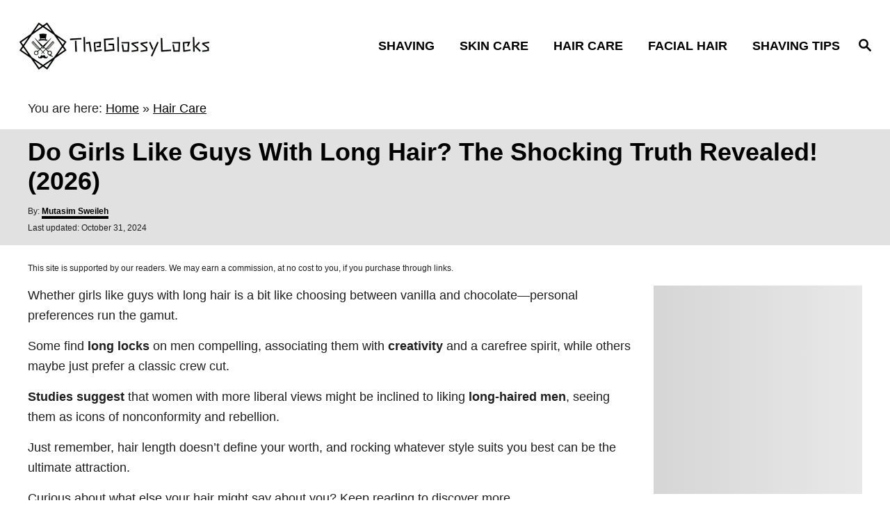

--- FILE ---
content_type: text/html; charset=UTF-8
request_url: https://theglossylocks.com/do-girls-like-guys-with-long-hair/
body_size: 34312
content:
<!DOCTYPE html><html prefix="og: https://ogp.me/ns#" lang="en-US"><head><meta charset="UTF-8"><script>if(navigator.userAgent.match(/MSIE|Internet Explorer/i)||navigator.userAgent.match(/Trident\/7\..*?rv:11/i)){var href=document.location.href;if(!href.match(/[?&]nowprocket/)){if(href.indexOf("?")==-1){if(href.indexOf("#")==-1){document.location.href=href+"?nowprocket=1"}else{document.location.href=href.replace("#","?nowprocket=1#")}}else{if(href.indexOf("#")==-1){document.location.href=href+"&nowprocket=1"}else{document.location.href=href.replace("#","&nowprocket=1#")}}}}</script><script>(()=>{class RocketLazyLoadScripts{constructor(){this.v="2.0.4",this.userEvents=["keydown","keyup","mousedown","mouseup","mousemove","mouseover","mouseout","touchmove","touchstart","touchend","touchcancel","wheel","click","dblclick","input"],this.attributeEvents=["onblur","onclick","oncontextmenu","ondblclick","onfocus","onmousedown","onmouseenter","onmouseleave","onmousemove","onmouseout","onmouseover","onmouseup","onmousewheel","onscroll","onsubmit"]}async t(){this.i(),this.o(),/iP(ad|hone)/.test(navigator.userAgent)&&this.h(),this.u(),this.l(this),this.m(),this.k(this),this.p(this),this._(),await Promise.all([this.R(),this.L()]),this.lastBreath=Date.now(),this.S(this),this.P(),this.D(),this.O(),this.M(),await this.C(this.delayedScripts.normal),await this.C(this.delayedScripts.defer),await this.C(this.delayedScripts.async),await this.T(),await this.F(),await this.j(),await this.A(),window.dispatchEvent(new Event("rocket-allScriptsLoaded")),this.everythingLoaded=!0,this.lastTouchEnd&&await new Promise(t=>setTimeout(t,500-Date.now()+this.lastTouchEnd)),this.I(),this.H(),this.U(),this.W()}i(){this.CSPIssue=sessionStorage.getItem("rocketCSPIssue"),document.addEventListener("securitypolicyviolation",t=>{this.CSPIssue||"script-src-elem"!==t.violatedDirective||"data"!==t.blockedURI||(this.CSPIssue=!0,sessionStorage.setItem("rocketCSPIssue",!0))},{isRocket:!0})}o(){window.addEventListener("pageshow",t=>{this.persisted=t.persisted,this.realWindowLoadedFired=!0},{isRocket:!0}),window.addEventListener("pagehide",()=>{this.onFirstUserAction=null},{isRocket:!0})}h(){let t;function e(e){t=e}window.addEventListener("touchstart",e,{isRocket:!0}),window.addEventListener("touchend",function i(o){o.changedTouches[0]&&t.changedTouches[0]&&Math.abs(o.changedTouches[0].pageX-t.changedTouches[0].pageX)<10&&Math.abs(o.changedTouches[0].pageY-t.changedTouches[0].pageY)<10&&o.timeStamp-t.timeStamp<200&&(window.removeEventListener("touchstart",e,{isRocket:!0}),window.removeEventListener("touchend",i,{isRocket:!0}),"INPUT"===o.target.tagName&&"text"===o.target.type||(o.target.dispatchEvent(new TouchEvent("touchend",{target:o.target,bubbles:!0})),o.target.dispatchEvent(new MouseEvent("mouseover",{target:o.target,bubbles:!0})),o.target.dispatchEvent(new PointerEvent("click",{target:o.target,bubbles:!0,cancelable:!0,detail:1,clientX:o.changedTouches[0].clientX,clientY:o.changedTouches[0].clientY})),event.preventDefault()))},{isRocket:!0})}q(t){this.userActionTriggered||("mousemove"!==t.type||this.firstMousemoveIgnored?"keyup"===t.type||"mouseover"===t.type||"mouseout"===t.type||(this.userActionTriggered=!0,this.onFirstUserAction&&this.onFirstUserAction()):this.firstMousemoveIgnored=!0),"click"===t.type&&t.preventDefault(),t.stopPropagation(),t.stopImmediatePropagation(),"touchstart"===this.lastEvent&&"touchend"===t.type&&(this.lastTouchEnd=Date.now()),"click"===t.type&&(this.lastTouchEnd=0),this.lastEvent=t.type,t.composedPath&&t.composedPath()[0].getRootNode()instanceof ShadowRoot&&(t.rocketTarget=t.composedPath()[0]),this.savedUserEvents.push(t)}u(){this.savedUserEvents=[],this.userEventHandler=this.q.bind(this),this.userEvents.forEach(t=>window.addEventListener(t,this.userEventHandler,{passive:!1,isRocket:!0})),document.addEventListener("visibilitychange",this.userEventHandler,{isRocket:!0})}U(){this.userEvents.forEach(t=>window.removeEventListener(t,this.userEventHandler,{passive:!1,isRocket:!0})),document.removeEventListener("visibilitychange",this.userEventHandler,{isRocket:!0}),this.savedUserEvents.forEach(t=>{(t.rocketTarget||t.target).dispatchEvent(new window[t.constructor.name](t.type,t))})}m(){const t="return false",e=Array.from(this.attributeEvents,t=>"data-rocket-"+t),i="["+this.attributeEvents.join("],[")+"]",o="[data-rocket-"+this.attributeEvents.join("],[data-rocket-")+"]",s=(e,i,o)=>{o&&o!==t&&(e.setAttribute("data-rocket-"+i,o),e["rocket"+i]=new Function("event",o),e.setAttribute(i,t))};new MutationObserver(t=>{for(const n of t)"attributes"===n.type&&(n.attributeName.startsWith("data-rocket-")||this.everythingLoaded?n.attributeName.startsWith("data-rocket-")&&this.everythingLoaded&&this.N(n.target,n.attributeName.substring(12)):s(n.target,n.attributeName,n.target.getAttribute(n.attributeName))),"childList"===n.type&&n.addedNodes.forEach(t=>{if(t.nodeType===Node.ELEMENT_NODE)if(this.everythingLoaded)for(const i of[t,...t.querySelectorAll(o)])for(const t of i.getAttributeNames())e.includes(t)&&this.N(i,t.substring(12));else for(const e of[t,...t.querySelectorAll(i)])for(const t of e.getAttributeNames())this.attributeEvents.includes(t)&&s(e,t,e.getAttribute(t))})}).observe(document,{subtree:!0,childList:!0,attributeFilter:[...this.attributeEvents,...e]})}I(){this.attributeEvents.forEach(t=>{document.querySelectorAll("[data-rocket-"+t+"]").forEach(e=>{this.N(e,t)})})}N(t,e){const i=t.getAttribute("data-rocket-"+e);i&&(t.setAttribute(e,i),t.removeAttribute("data-rocket-"+e))}k(t){Object.defineProperty(HTMLElement.prototype,"onclick",{get(){return this.rocketonclick||null},set(e){this.rocketonclick=e,this.setAttribute(t.everythingLoaded?"onclick":"data-rocket-onclick","this.rocketonclick(event)")}})}S(t){function e(e,i){let o=e[i];e[i]=null,Object.defineProperty(e,i,{get:()=>o,set(s){t.everythingLoaded?o=s:e["rocket"+i]=o=s}})}e(document,"onreadystatechange"),e(window,"onload"),e(window,"onpageshow");try{Object.defineProperty(document,"readyState",{get:()=>t.rocketReadyState,set(e){t.rocketReadyState=e},configurable:!0}),document.readyState="loading"}catch(t){console.log("WPRocket DJE readyState conflict, bypassing")}}l(t){this.originalAddEventListener=EventTarget.prototype.addEventListener,this.originalRemoveEventListener=EventTarget.prototype.removeEventListener,this.savedEventListeners=[],EventTarget.prototype.addEventListener=function(e,i,o){o&&o.isRocket||!t.B(e,this)&&!t.userEvents.includes(e)||t.B(e,this)&&!t.userActionTriggered||e.startsWith("rocket-")||t.everythingLoaded?t.originalAddEventListener.call(this,e,i,o):(t.savedEventListeners.push({target:this,remove:!1,type:e,func:i,options:o}),"mouseenter"!==e&&"mouseleave"!==e||t.originalAddEventListener.call(this,e,t.savedUserEvents.push,o))},EventTarget.prototype.removeEventListener=function(e,i,o){o&&o.isRocket||!t.B(e,this)&&!t.userEvents.includes(e)||t.B(e,this)&&!t.userActionTriggered||e.startsWith("rocket-")||t.everythingLoaded?t.originalRemoveEventListener.call(this,e,i,o):t.savedEventListeners.push({target:this,remove:!0,type:e,func:i,options:o})}}J(t,e){this.savedEventListeners=this.savedEventListeners.filter(i=>{let o=i.type,s=i.target||window;return e!==o||t!==s||(this.B(o,s)&&(i.type="rocket-"+o),this.$(i),!1)})}H(){EventTarget.prototype.addEventListener=this.originalAddEventListener,EventTarget.prototype.removeEventListener=this.originalRemoveEventListener,this.savedEventListeners.forEach(t=>this.$(t))}$(t){t.remove?this.originalRemoveEventListener.call(t.target,t.type,t.func,t.options):this.originalAddEventListener.call(t.target,t.type,t.func,t.options)}p(t){let e;function i(e){return t.everythingLoaded?e:e.split(" ").map(t=>"load"===t||t.startsWith("load.")?"rocket-jquery-load":t).join(" ")}function o(o){function s(e){const s=o.fn[e];o.fn[e]=o.fn.init.prototype[e]=function(){return this[0]===window&&t.userActionTriggered&&("string"==typeof arguments[0]||arguments[0]instanceof String?arguments[0]=i(arguments[0]):"object"==typeof arguments[0]&&Object.keys(arguments[0]).forEach(t=>{const e=arguments[0][t];delete arguments[0][t],arguments[0][i(t)]=e})),s.apply(this,arguments),this}}if(o&&o.fn&&!t.allJQueries.includes(o)){const e={DOMContentLoaded:[],"rocket-DOMContentLoaded":[]};for(const t in e)document.addEventListener(t,()=>{e[t].forEach(t=>t())},{isRocket:!0});o.fn.ready=o.fn.init.prototype.ready=function(i){function s(){parseInt(o.fn.jquery)>2?setTimeout(()=>i.bind(document)(o)):i.bind(document)(o)}return"function"==typeof i&&(t.realDomReadyFired?!t.userActionTriggered||t.fauxDomReadyFired?s():e["rocket-DOMContentLoaded"].push(s):e.DOMContentLoaded.push(s)),o([])},s("on"),s("one"),s("off"),t.allJQueries.push(o)}e=o}t.allJQueries=[],o(window.jQuery),Object.defineProperty(window,"jQuery",{get:()=>e,set(t){o(t)}})}P(){const t=new Map;document.write=document.writeln=function(e){const i=document.currentScript,o=document.createRange(),s=i.parentElement;let n=t.get(i);void 0===n&&(n=i.nextSibling,t.set(i,n));const c=document.createDocumentFragment();o.setStart(c,0),c.appendChild(o.createContextualFragment(e)),s.insertBefore(c,n)}}async R(){return new Promise(t=>{this.userActionTriggered?t():this.onFirstUserAction=t})}async L(){return new Promise(t=>{document.addEventListener("DOMContentLoaded",()=>{this.realDomReadyFired=!0,t()},{isRocket:!0})})}async j(){return this.realWindowLoadedFired?Promise.resolve():new Promise(t=>{window.addEventListener("load",t,{isRocket:!0})})}M(){this.pendingScripts=[];this.scriptsMutationObserver=new MutationObserver(t=>{for(const e of t)e.addedNodes.forEach(t=>{"SCRIPT"!==t.tagName||t.noModule||t.isWPRocket||this.pendingScripts.push({script:t,promise:new Promise(e=>{const i=()=>{const i=this.pendingScripts.findIndex(e=>e.script===t);i>=0&&this.pendingScripts.splice(i,1),e()};t.addEventListener("load",i,{isRocket:!0}),t.addEventListener("error",i,{isRocket:!0}),setTimeout(i,1e3)})})})}),this.scriptsMutationObserver.observe(document,{childList:!0,subtree:!0})}async F(){await this.X(),this.pendingScripts.length?(await this.pendingScripts[0].promise,await this.F()):this.scriptsMutationObserver.disconnect()}D(){this.delayedScripts={normal:[],async:[],defer:[]},document.querySelectorAll("script[type$=rocketlazyloadscript]").forEach(t=>{t.hasAttribute("data-rocket-src")?t.hasAttribute("async")&&!1!==t.async?this.delayedScripts.async.push(t):t.hasAttribute("defer")&&!1!==t.defer||"module"===t.getAttribute("data-rocket-type")?this.delayedScripts.defer.push(t):this.delayedScripts.normal.push(t):this.delayedScripts.normal.push(t)})}async _(){await this.L();let t=[];document.querySelectorAll("script[type$=rocketlazyloadscript][data-rocket-src]").forEach(e=>{let i=e.getAttribute("data-rocket-src");if(i&&!i.startsWith("data:")){i.startsWith("//")&&(i=location.protocol+i);try{const o=new URL(i).origin;o!==location.origin&&t.push({src:o,crossOrigin:e.crossOrigin||"module"===e.getAttribute("data-rocket-type")})}catch(t){}}}),t=[...new Map(t.map(t=>[JSON.stringify(t),t])).values()],this.Y(t,"preconnect")}async G(t){if(await this.K(),!0!==t.noModule||!("noModule"in HTMLScriptElement.prototype))return new Promise(e=>{let i;function o(){(i||t).setAttribute("data-rocket-status","executed"),e()}try{if(navigator.userAgent.includes("Firefox/")||""===navigator.vendor||this.CSPIssue)i=document.createElement("script"),[...t.attributes].forEach(t=>{let e=t.nodeName;"type"!==e&&("data-rocket-type"===e&&(e="type"),"data-rocket-src"===e&&(e="src"),i.setAttribute(e,t.nodeValue))}),t.text&&(i.text=t.text),t.nonce&&(i.nonce=t.nonce),i.hasAttribute("src")?(i.addEventListener("load",o,{isRocket:!0}),i.addEventListener("error",()=>{i.setAttribute("data-rocket-status","failed-network"),e()},{isRocket:!0}),setTimeout(()=>{i.isConnected||e()},1)):(i.text=t.text,o()),i.isWPRocket=!0,t.parentNode.replaceChild(i,t);else{const i=t.getAttribute("data-rocket-type"),s=t.getAttribute("data-rocket-src");i?(t.type=i,t.removeAttribute("data-rocket-type")):t.removeAttribute("type"),t.addEventListener("load",o,{isRocket:!0}),t.addEventListener("error",i=>{this.CSPIssue&&i.target.src.startsWith("data:")?(console.log("WPRocket: CSP fallback activated"),t.removeAttribute("src"),this.G(t).then(e)):(t.setAttribute("data-rocket-status","failed-network"),e())},{isRocket:!0}),s?(t.fetchPriority="high",t.removeAttribute("data-rocket-src"),t.src=s):t.src="data:text/javascript;base64,"+window.btoa(unescape(encodeURIComponent(t.text)))}}catch(i){t.setAttribute("data-rocket-status","failed-transform"),e()}});t.setAttribute("data-rocket-status","skipped")}async C(t){const e=t.shift();return e?(e.isConnected&&await this.G(e),this.C(t)):Promise.resolve()}O(){this.Y([...this.delayedScripts.normal,...this.delayedScripts.defer,...this.delayedScripts.async],"preload")}Y(t,e){this.trash=this.trash||[];let i=!0;var o=document.createDocumentFragment();t.forEach(t=>{const s=t.getAttribute&&t.getAttribute("data-rocket-src")||t.src;if(s&&!s.startsWith("data:")){const n=document.createElement("link");n.href=s,n.rel=e,"preconnect"!==e&&(n.as="script",n.fetchPriority=i?"high":"low"),t.getAttribute&&"module"===t.getAttribute("data-rocket-type")&&(n.crossOrigin=!0),t.crossOrigin&&(n.crossOrigin=t.crossOrigin),t.integrity&&(n.integrity=t.integrity),t.nonce&&(n.nonce=t.nonce),o.appendChild(n),this.trash.push(n),i=!1}}),document.head.appendChild(o)}W(){this.trash.forEach(t=>t.remove())}async T(){try{document.readyState="interactive"}catch(t){}this.fauxDomReadyFired=!0;try{await this.K(),this.J(document,"readystatechange"),document.dispatchEvent(new Event("rocket-readystatechange")),await this.K(),document.rocketonreadystatechange&&document.rocketonreadystatechange(),await this.K(),this.J(document,"DOMContentLoaded"),document.dispatchEvent(new Event("rocket-DOMContentLoaded")),await this.K(),this.J(window,"DOMContentLoaded"),window.dispatchEvent(new Event("rocket-DOMContentLoaded"))}catch(t){console.error(t)}}async A(){try{document.readyState="complete"}catch(t){}try{await this.K(),this.J(document,"readystatechange"),document.dispatchEvent(new Event("rocket-readystatechange")),await this.K(),document.rocketonreadystatechange&&document.rocketonreadystatechange(),await this.K(),this.J(window,"load"),window.dispatchEvent(new Event("rocket-load")),await this.K(),window.rocketonload&&window.rocketonload(),await this.K(),this.allJQueries.forEach(t=>t(window).trigger("rocket-jquery-load")),await this.K(),this.J(window,"pageshow");const t=new Event("rocket-pageshow");t.persisted=this.persisted,window.dispatchEvent(t),await this.K(),window.rocketonpageshow&&window.rocketonpageshow({persisted:this.persisted})}catch(t){console.error(t)}}async K(){Date.now()-this.lastBreath>45&&(await this.X(),this.lastBreath=Date.now())}async X(){return document.hidden?new Promise(t=>setTimeout(t)):new Promise(t=>requestAnimationFrame(t))}B(t,e){return e===document&&"readystatechange"===t||(e===document&&"DOMContentLoaded"===t||(e===window&&"DOMContentLoaded"===t||(e===window&&"load"===t||e===window&&"pageshow"===t)))}static run(){(new RocketLazyLoadScripts).t()}}RocketLazyLoadScripts.run()})();</script><meta content="width=device-width, initial-scale=1.0" name="viewport"><meta content="ie=edge" http-equiv="X-UA-Compatible"><title>Do Girls Like Guys With Long Hair? The Shocking Truth Revealed!</title><meta content='Discover the truths behind "do girls like guys with long hair." Explore attraction, style, and confidence in our eye-opening piece.' name="description"><meta content="follow, index, max-snippet:-1, max-video-preview:-1, max-image-preview:large" name="robots"><link href="https://theglossylocks.com/do-girls-like-guys-with-long-hair/" rel="canonical"><meta content="en_US" property="og:locale"><meta content="article" property="og:type"><meta content="Do Girls Like Guys With Long Hair? The Shocking Truth Revealed!" property="og:title"><meta content='Discover the truths behind "do girls like guys with long hair." Explore attraction, style, and confidence in our eye-opening piece.' property="og:description"><meta content="https://theglossylocks.com/do-girls-like-guys-with-long-hair/" property="og:url"><meta content="TheGlossyLocks" property="og:site_name"><meta content="https://www.facebook.com/MutasimSweileh" property="article:author"><meta content="Hair Care" property="article:section"><meta content="2024-10-31T17:59:24+03:00" property="og:updated_time"><meta content="https://theglossylocks.com/wp-content/uploads/2024/10/do-girls-like-guys-with-long-hair.jpeg" property="og:image"><meta content="https://theglossylocks.com/wp-content/uploads/2024/10/do-girls-like-guys-with-long-hair.jpeg" property="og:image:secure_url"><meta content="512" property="og:image:width"><meta content="512" property="og:image:height"><meta content="do girls like guys with long hair" property="og:image:alt"><meta content="image/jpeg" property="og:image:type"><meta content="2023-06-18T15:34:02+03:00" property="article:published_time"><meta content="2024-10-31T17:59:24+03:00" property="article:modified_time"><meta content="summary_large_image" name="twitter:card"><meta content="Do Girls Like Guys With Long Hair? The Shocking Truth Revealed!" name="twitter:title"><meta content='Discover the truths behind "do girls like guys with long hair." Explore attraction, style, and confidence in our eye-opening piece.' name="twitter:description"><meta content="@theglossylocks" name="twitter:site"><meta content="@MutasimSweileh" name="twitter:creator"><meta content="https://theglossylocks.com/wp-content/uploads/2024/10/do-girls-like-guys-with-long-hair.jpeg" name="twitter:image"><meta content="Written by" name="twitter:label1"><meta content="Mutasim Sweileh" name="twitter:data1"><meta content="Time to read" name="twitter:label2"><meta content="19 minutes" name="twitter:data2"><script class="rank-math-schema" type="application/ld+json">{"@context":"https://schema.org","@graph":[{"@type":"Organization","@id":"https://theglossylocks.com/#organization","name":"TheGlossyLocks","sameAs":["https://twitter.com/theglossylocks"],"logo":{"@type":"ImageObject","@id":"https://theglossylocks.com/#logo","url":"https://theglossylocks.com/wp-content/uploads/2019/06/restoviebelle-logo.png","contentUrl":"https://theglossylocks.com/wp-content/uploads/2019/06/restoviebelle-logo.png","caption":"TheGlossyLocks","inLanguage":"en-US"}},{"@type":"WebSite","@id":"https://theglossylocks.com/#website","url":"https://theglossylocks.com","name":"TheGlossyLocks","publisher":{"@id":"https://theglossylocks.com/#organization"},"inLanguage":"en-US"},{"@type":"ImageObject","@id":"https://theglossylocks.com/wp-content/uploads/2024/10/do-girls-like-guys-with-long-hair.jpeg","url":"https://theglossylocks.com/wp-content/uploads/2024/10/do-girls-like-guys-with-long-hair.jpeg","width":"512","height":"512","caption":"do girls like guys with long hair","inLanguage":"en-US"},{"@type":"BreadcrumbList","@id":"https://theglossylocks.com/do-girls-like-guys-with-long-hair/#breadcrumb","itemListElement":[{"@type":"ListItem","position":"1","item":{"@id":"https://theglossylocks.com","name":"Home"}},{"@type":"ListItem","position":"2","item":{"@id":"https://theglossylocks.com/hair-care/","name":"Hair Care"}},{"@type":"ListItem","position":"3","item":{"@id":"https://theglossylocks.com/do-girls-like-guys-with-long-hair/","name":"Do Girls Like Guys With Long Hair? The Shocking Truth Revealed! (2026)"}}]},{"@type":"WebPage","@id":"https://theglossylocks.com/do-girls-like-guys-with-long-hair/#webpage","url":"https://theglossylocks.com/do-girls-like-guys-with-long-hair/","name":"Do Girls Like Guys With Long Hair? The Shocking Truth Revealed!","datePublished":"2023-06-18T15:34:02+03:00","dateModified":"2024-10-31T17:59:24+03:00","isPartOf":{"@id":"https://theglossylocks.com/#website"},"primaryImageOfPage":{"@id":"https://theglossylocks.com/wp-content/uploads/2024/10/do-girls-like-guys-with-long-hair.jpeg"},"inLanguage":"en-US","breadcrumb":{"@id":"https://theglossylocks.com/do-girls-like-guys-with-long-hair/#breadcrumb"}},{"@type":"Person","@id":"https://theglossylocks.com/author/mohtasm/","name":"Mutasim Sweileh","description":"Mutasim is a published author and software engineer and beard care expert from the US. To date, he has helped thousands of men make their beards look better and get fatter. His work has been mentioned in countless notable publications on men's care and style and has been cited in Seeker, Wikihow, GQ, TED, and Buzzfeed.","url":"https://theglossylocks.com/author/mohtasm/","image":{"@type":"ImageObject","@id":"https://secure.gravatar.com/avatar/d687c1c56777959a4ee3c110f8fe3010891b1b6cf61dd8fd5093b7d95d274c6f?s=96&d=mm&r=g","url":"https://secure.gravatar.com/avatar/d687c1c56777959a4ee3c110f8fe3010891b1b6cf61dd8fd5093b7d95d274c6f?s=96&d=mm&r=g","caption":"Mutasim Sweileh","inLanguage":"en-US"},"sameAs":["https://www.facebook.com/MutasimSweileh","https://twitter.com/MutasimSweileh","https://www.linkedin.com/in/mutasimsweileh/"],"worksFor":{"@id":"https://theglossylocks.com/#organization"}},{"@type":"Article","headline":"Do Girls Like Guys With Long Hair? The Shocking Truth Revealed!","keywords":"do girls like guys with long hair,long hair guys,guys long hair,long hair men,men long hair,hair styles men","datePublished":"2023-06-18T15:34:02+03:00","dateModified":"2024-10-31T17:59:24+03:00","articleSection":"Hair Care","author":{"@id":"https://theglossylocks.com/author/mohtasm/","name":"Mutasim Sweileh"},"publisher":{"@id":"https://theglossylocks.com/#organization"},"description":"Discover the truths behind "do girls like guys with long hair." Explore attraction, style, and confidence in our eye-opening piece.","name":"Do Girls Like Guys With Long Hair? The Shocking Truth Revealed!","@id":"https://theglossylocks.com/do-girls-like-guys-with-long-hair/#richSnippet","isPartOf":{"@id":"https://theglossylocks.com/do-girls-like-guys-with-long-hair/#webpage"},"image":{"@id":"https://theglossylocks.com/wp-content/uploads/2024/10/do-girls-like-guys-with-long-hair.jpeg"},"inLanguage":"en-US","mainEntityOfPage":{"@id":"https://theglossylocks.com/do-girls-like-guys-with-long-hair/#webpage"}}]}</script><link href="//go.everysimply.com" rel="dns-prefetch"><link href="//www.googletagmanager.com" rel="dns-prefetch"><link href="//pagead2.googlesyndication.com" rel="dns-prefetch"><link href="//fundingchoicesmessages.google.com" rel="dns-prefetch"><link href="https://theglossylocks.com/feed/" rel="alternate" title="TheGlossyLocks &raquo; Feed" type="application/rss+xml"><link href="https://theglossylocks.com/comments/feed/" rel="alternate" title="TheGlossyLocks &raquo; Comments Feed" type="application/rss+xml"><link href="https://theglossylocks.com/wp-json/oembed/1.0/embed?url=https%3A%2F%2Ftheglossylocks.com%2Fdo-girls-like-guys-with-long-hair%2F" rel="alternate" title="oEmbed (JSON)" type="application/json+oembed"><link href="https://theglossylocks.com/wp-json/oembed/1.0/embed?url=https%3A%2F%2Ftheglossylocks.com%2Fdo-girls-like-guys-with-long-hair%2F&amp;format=xml" rel="alternate" title="oEmbed (XML)" type="text/xml+oembed"><style id="mv-trellis-custom-css">:root{--mv-trellis-font-body:system,BlinkMacSystemFont,-apple-system,".SFNSText-Regular","San Francisco","Roboto","Segoe UI","Helvetica Neue","Lucida Grande",sans-serif;--mv-trellis-font-heading:system,BlinkMacSystemFont,-apple-system,".SFNSText-Regular","San Francisco","Roboto","Segoe UI","Helvetica Neue","Lucida Grande",sans-serif;--mv-trellis-font-size-ex-sm:0.750375rem;--mv-trellis-font-size-sm:0.984375rem;--mv-trellis-font-size:1.125rem;--mv-trellis-font-size-lg:1.265625rem;--mv-trellis-max-logo-size:75px;--mv-trellis-gutter-small:12px;--mv-trellis-gutter:24px;--mv-trellis-gutter-double:48px;--mv-trellis-gutter-large:48px;--mv-trellis-color-background-accent:#e1e1e1;--mv-trellis-h1-font-color:#000000;--mv-trellis-h1-font-size:2.25rem}</style><style id="wp-img-auto-sizes-contain-inline-css">img:is([sizes=auto i],[sizes^="auto," i]){contain-intrinsic-size:3000px 1500px}</style><style id="classic-theme-styles-inline-css">/*! This file is auto-generated */
.wp-block-button__link{color:#fff;background-color:#32373c;border-radius:9999px;box-shadow:none;text-decoration:none;padding:calc(.667em + 2px) calc(1.333em + 2px);font-size:1.125em}.wp-block-file__button{background:#32373c;color:#fff;text-decoration:none}</style><link data-minify="1" href="https://theglossylocks.com/wp-content/cache/min/1/wp-content/themes/birch-trellis/assets/dist/css/main.1.0.0.css?ver=1766443847" id="mv-trellis-birch-css" rel="stylesheet"><link data-minify="1" href="https://theglossylocks.com/wp-content/cache/min/1/wp-content/plugins/shortcode/assets/css/style.css?ver=1766443847" id="zon-wpc-style-css" rel="stylesheet"><link data-minify="1" href="https://theglossylocks.com/wp-content/cache/min/1/wp-content/plugins/shortcode/assets/css/youtube-lazy.css?ver=1766443847" id="youtube-lazy-style-css" rel="stylesheet"><script data-minify="1" id="mv-trellis-images/intersection-observer-js" src="https://theglossylocks.com/wp-content/cache/min/1/wp-content/plugins/mediavine-trellis-images/assets/dist/IO.0.7.1.js?ver=1766443847" data-rocket-defer defer></script><script data-minify="1" id="mv-trellis-images/webp-check-js" src="https://theglossylocks.com/wp-content/cache/min/1/wp-content/plugins/mediavine-trellis-images/assets/dist/main.0.7.1.js?ver=1766443847" data-rocket-defer defer></script><script id="jquery-core-js" src="https://theglossylocks.com/wp-includes/js/jquery/jquery.min.js?ver=3.7.1" data-rocket-defer defer></script><script id="jquery-migrate-js" src="https://theglossylocks.com/wp-includes/js/jquery/jquery-migrate.min.js?ver=3.4.1" data-rocket-defer defer></script><link href="https://theglossylocks.com/wp-json/" rel="https://api.w.org/"><link href="https://theglossylocks.com/wp-json/wp/v2/posts/41362" rel="alternate" title="JSON" type="application/json"><link href="https://theglossylocks.com/xmlrpc.php?rsd" rel="EditURI" title="RSD" type="application/rsd+xml"><meta content="WordPress 6.9" name="generator"><link href="https://theglossylocks.com/?p=41362" rel="shortlink"><meta content="Site Kit by Google 1.170.0" name="generator"><script type="rocketlazyloadscript">(function(c,l,a,r,i,t,y){c[a]=c[a]||function(){(c[a].q=c[a].q||[]).push(arguments)};t=l.createElement(r);t.async=1;t.src="https://www.clarity.ms/tag/"+i;y=l.getElementsByTagName(r)[0];y.parentNode.insertBefore(t,y)})(window,document,"clarity","script","ogbux32wup")</script><script type="rocketlazyloadscript">var post_id=41362;var post_link='https://theglossylocks.com/do-girls-like-guys-with-long-hair/';var is_admin_user=0</script><style id="mv-trellis-native-ads-css">:root{--mv-trellis-color-native-ad-background:var(--mv-trellis-color-background-accent,#fafafa)}[class*="mv-trellis-native-ad"]{display:flex;flex-direction:column;text-align:center;align-items:center;padding:10px;margin:15px 0;border-top:1px solid #eee;border-bottom:1px solid #eee;background-color:var(--mv-trellis-color-native-ad-background,#fafafa)}[class*="mv-trellis-native-ad"] [data-native-type="image"]{background-repeat:no-repeat;background-size:cover;background-position:center center}[class*="mv-trellis-native-ad"] [data-native-type="sponsoredBy"]{font-size:.875rem;text-decoration:none;transition:color .3s ease-in-out,background-color .3s ease-in-out}[class*="mv-trellis-native-ad"] [data-native-type="title"]{line-height:1;margin:10px 0;max-width:100%;text-decoration:none;transition:color .3s ease-in-out,background-color .3s ease-in-out}[class*="mv-trellis-native-ad"] [data-native-type="title"],[class*="mv-trellis-native-ad"] [data-native-type="sponsoredBy"]{color:var(--mv-trellis-color-link)}[class*="mv-trellis-native-ad"] [data-native-type="title"]:hover,[class*="mv-trellis-native-ad"] [data-native-type="sponsoredBy"]:hover{color:var(--mv-trellis-color-link-hover)}[class*="mv-trellis-native-ad"] [data-native-type="body"]{max-width:100%}[class*="mv-trellis-native-ad"] .article-read-more{display:inline-block;font-size:.875rem;line-height:1.25;margin-left:0;margin-top:10px;padding:10px 20px;text-align:right;text-decoration:none;text-transform:uppercase}@media only screen and (min-width:600px){.mv-trellis-native-ad-feed,.mv-trellis-native-ad-content{flex-direction:row;padding:0;text-align:left}.mv-trellis-native-ad-feed .native-content,.mv-trellis-native-ad-content{padding:10px}}.mv-trellis-native-ad-feed [data-native-type="image"]{max-width:100%;height:auto}.mv-trellis-native-ad-feed .cta-container,.mv-trellis-native-ad-content .cta-container{display:flex;flex-direction:column;align-items:center}@media only screen and (min-width:600px){.mv-trellis-native-ad-feed .cta-container,.mv-trellis-native-ad-content .cta-container{flex-direction:row;align-items:flex-end;justify-content:space-between}}@media only screen and (min-width:600px){.mv-trellis-native-ad-content{padding:0}.mv-trellis-native-ad-content .native-content{max-width:calc(100% - 300px);padding:15px}}.mv-trellis-native-ad-content [data-native-type="image"]{height:300px;max-width:100%;width:300px}.mv-trellis-native-ad-sticky-sidebar,.mv-trellis-native-ad-sidebar{font-size:var(--mv-trellis-font-size-sm,.875rem);margin:20px 0;max-width:300px;padding:0 0 var(--mv-trellis-gutter,20px)}.mv-trellis-native-ad-sticky-sidebar [data-native-type="image"],.mv-trellis-native-ad-sticky-sidebar [data-native-type="image"]{height:300px;margin:0 auto;max-width:100%;width:300px}.mv-trellis-native-ad-sticky-sidebar [data-native-type="body"]{padding:0 var(--mv-trellis-gutter,20px)}.mv-trellis-native-ad-sticky-sidebar [data-native-type="sponsoredBy"],.mv-trellis-native-ad-sticky-sidebar [data-native-type="sponsoredBy"]{display:inline-block}.mv-trellis-native-ad-sticky-sidebar h3,.mv-trellis-native-ad-sidebar h3 [data-native-type="title"]{margin:15px auto;width:300px}.mv-trellis-native-ad-adhesion{background-color:#fff0;flex-direction:row;height:90px;margin:0;padding:0 20px}.mv-trellis-native-ad-adhesion [data-native-type="image"]{height:120px;margin:0 auto;max-width:100%;transform:translateY(-20px);width:120px}.mv-trellis-native-ad-adhesion [data-native-type="sponsoredBy"],.mv-trellis-native-ad-adhesion .article-read-more{font-size:.75rem}.mv-trellis-native-ad-adhesion [data-native-type="title"]{font-size:1rem}.mv-trellis-native-ad-adhesion .native-content{display:flex;flex-direction:column;justify-content:center;padding:0 10px;text-align:left}.mv-trellis-native-ad-adhesion .cta-container{display:flex;align-items:center}</style><meta content="#243746" name="theme-color"><link href="https://theglossylocks.com/manifest" rel="manifest"><meta content="ca-host-pub-2644536267352236" name="google-adsense-platform-account"><meta content="sitekit.withgoogle.com" name="google-adsense-platform-domain"><script type="rocketlazyloadscript" async id="google_gtagjs" data-rocket-src="https://www.googletagmanager.com/gtag/js?id=G-4NGPW1DZJN"></script><script type="rocketlazyloadscript" id="google_gtagjs-inline">/* <![CDATA[ */
window.dataLayer = window.dataLayer || [];function gtag(){dataLayer.push(arguments);}gtag('js', new Date());gtag('config', 'G-4NGPW1DZJN', {} );
/* ]]> */</script><script type="rocketlazyloadscript" async crossorigin="anonymous" data-rocket-src="https://pagead2.googlesyndication.com/pagead/js/adsbygoogle.js?client=ca-pub-2860152440461995&amp;host=ca-host-pub-2644536267352236"></script><link href="https://theglossylocks.com/wp-content/uploads/2024/10/cropped-theglossylocks_logo-fav-150x150.png" rel="icon" sizes="32x32"><link href="https://theglossylocks.com/wp-content/uploads/2024/10/cropped-theglossylocks_logo-fav-300x300.png" rel="icon" sizes="192x192"><link href="https://theglossylocks.com/wp-content/uploads/2024/10/cropped-theglossylocks_logo-fav-300x300.png" rel="apple-touch-icon"><meta content="https://theglossylocks.com/wp-content/uploads/2024/10/cropped-theglossylocks_logo-fav-300x300.png" name="msapplication-TileImage"><noscript><style id="rocket-lazyload-nojs-css">.rll-youtube-player,[data-lazy-src]{display:none!important}</style></noscript><style id="global-styles-inline-css">:root{--wp--preset--aspect-ratio--square:1;--wp--preset--aspect-ratio--4-3:4/3;--wp--preset--aspect-ratio--3-4:3/4;--wp--preset--aspect-ratio--3-2:3/2;--wp--preset--aspect-ratio--2-3:2/3;--wp--preset--aspect-ratio--16-9:16/9;--wp--preset--aspect-ratio--9-16:9/16;--wp--preset--color--black:#000000;--wp--preset--color--cyan-bluish-gray:#abb8c3;--wp--preset--color--white:#ffffff;--wp--preset--color--pale-pink:#f78da7;--wp--preset--color--vivid-red:#cf2e2e;--wp--preset--color--luminous-vivid-orange:#ff6900;--wp--preset--color--luminous-vivid-amber:#fcb900;--wp--preset--color--light-green-cyan:#7bdcb5;--wp--preset--color--vivid-green-cyan:#00d084;--wp--preset--color--pale-cyan-blue:#8ed1fc;--wp--preset--color--vivid-cyan-blue:#0693e3;--wp--preset--color--vivid-purple:#9b51e0;--wp--preset--gradient--vivid-cyan-blue-to-vivid-purple:linear-gradient(135deg,rgb(6,147,227) 0%,rgb(155,81,224) 100%);--wp--preset--gradient--light-green-cyan-to-vivid-green-cyan:linear-gradient(135deg,rgb(122,220,180) 0%,rgb(0,208,130) 100%);--wp--preset--gradient--luminous-vivid-amber-to-luminous-vivid-orange:linear-gradient(135deg,rgb(252,185,0) 0%,rgb(255,105,0) 100%);--wp--preset--gradient--luminous-vivid-orange-to-vivid-red:linear-gradient(135deg,rgb(255,105,0) 0%,rgb(207,46,46) 100%);--wp--preset--gradient--very-light-gray-to-cyan-bluish-gray:linear-gradient(135deg,rgb(238,238,238) 0%,rgb(169,184,195) 100%);--wp--preset--gradient--cool-to-warm-spectrum:linear-gradient(135deg,rgb(74,234,220) 0%,rgb(151,120,209) 20%,rgb(207,42,186) 40%,rgb(238,44,130) 60%,rgb(251,105,98) 80%,rgb(254,248,76) 100%);--wp--preset--gradient--blush-light-purple:linear-gradient(135deg,rgb(255,206,236) 0%,rgb(152,150,240) 100%);--wp--preset--gradient--blush-bordeaux:linear-gradient(135deg,rgb(254,205,165) 0%,rgb(254,45,45) 50%,rgb(107,0,62) 100%);--wp--preset--gradient--luminous-dusk:linear-gradient(135deg,rgb(255,203,112) 0%,rgb(199,81,192) 50%,rgb(65,88,208) 100%);--wp--preset--gradient--pale-ocean:linear-gradient(135deg,rgb(255,245,203) 0%,rgb(182,227,212) 50%,rgb(51,167,181) 100%);--wp--preset--gradient--electric-grass:linear-gradient(135deg,rgb(202,248,128) 0%,rgb(113,206,126) 100%);--wp--preset--gradient--midnight:linear-gradient(135deg,rgb(2,3,129) 0%,rgb(40,116,252) 100%);--wp--preset--font-size--small:13px;--wp--preset--font-size--medium:20px;--wp--preset--font-size--large:36px;--wp--preset--font-size--x-large:42px;--wp--preset--spacing--20:0.44rem;--wp--preset--spacing--30:0.67rem;--wp--preset--spacing--40:1rem;--wp--preset--spacing--50:1.5rem;--wp--preset--spacing--60:2.25rem;--wp--preset--spacing--70:3.38rem;--wp--preset--spacing--80:5.06rem;--wp--preset--shadow--natural:6px 6px 9px rgba(0, 0, 0, 0.2);--wp--preset--shadow--deep:12px 12px 50px rgba(0, 0, 0, 0.4);--wp--preset--shadow--sharp:6px 6px 0px rgba(0, 0, 0, 0.2);--wp--preset--shadow--outlined:6px 6px 0px -3px rgb(255, 255, 255), 6px 6px rgb(0, 0, 0);--wp--preset--shadow--crisp:6px 6px 0px rgb(0, 0, 0)}:where(.is-layout-flex){gap:.5em}:where(.is-layout-grid){gap:.5em}body .is-layout-flex{display:flex}.is-layout-flex{flex-wrap:wrap;align-items:center}.is-layout-flex>:is(*,div){margin:0}body .is-layout-grid{display:grid}.is-layout-grid>:is(*,div){margin:0}:where(.wp-block-columns.is-layout-flex){gap:2em}:where(.wp-block-columns.is-layout-grid){gap:2em}:where(.wp-block-post-template.is-layout-flex){gap:1.25em}:where(.wp-block-post-template.is-layout-grid){gap:1.25em}.has-black-color{color:var(--wp--preset--color--black)!important}.has-cyan-bluish-gray-color{color:var(--wp--preset--color--cyan-bluish-gray)!important}.has-white-color{color:var(--wp--preset--color--white)!important}.has-pale-pink-color{color:var(--wp--preset--color--pale-pink)!important}.has-vivid-red-color{color:var(--wp--preset--color--vivid-red)!important}.has-luminous-vivid-orange-color{color:var(--wp--preset--color--luminous-vivid-orange)!important}.has-luminous-vivid-amber-color{color:var(--wp--preset--color--luminous-vivid-amber)!important}.has-light-green-cyan-color{color:var(--wp--preset--color--light-green-cyan)!important}.has-vivid-green-cyan-color{color:var(--wp--preset--color--vivid-green-cyan)!important}.has-pale-cyan-blue-color{color:var(--wp--preset--color--pale-cyan-blue)!important}.has-vivid-cyan-blue-color{color:var(--wp--preset--color--vivid-cyan-blue)!important}.has-vivid-purple-color{color:var(--wp--preset--color--vivid-purple)!important}.has-black-background-color{background-color:var(--wp--preset--color--black)!important}.has-cyan-bluish-gray-background-color{background-color:var(--wp--preset--color--cyan-bluish-gray)!important}.has-white-background-color{background-color:var(--wp--preset--color--white)!important}.has-pale-pink-background-color{background-color:var(--wp--preset--color--pale-pink)!important}.has-vivid-red-background-color{background-color:var(--wp--preset--color--vivid-red)!important}.has-luminous-vivid-orange-background-color{background-color:var(--wp--preset--color--luminous-vivid-orange)!important}.has-luminous-vivid-amber-background-color{background-color:var(--wp--preset--color--luminous-vivid-amber)!important}.has-light-green-cyan-background-color{background-color:var(--wp--preset--color--light-green-cyan)!important}.has-vivid-green-cyan-background-color{background-color:var(--wp--preset--color--vivid-green-cyan)!important}.has-pale-cyan-blue-background-color{background-color:var(--wp--preset--color--pale-cyan-blue)!important}.has-vivid-cyan-blue-background-color{background-color:var(--wp--preset--color--vivid-cyan-blue)!important}.has-vivid-purple-background-color{background-color:var(--wp--preset--color--vivid-purple)!important}.has-black-border-color{border-color:var(--wp--preset--color--black)!important}.has-cyan-bluish-gray-border-color{border-color:var(--wp--preset--color--cyan-bluish-gray)!important}.has-white-border-color{border-color:var(--wp--preset--color--white)!important}.has-pale-pink-border-color{border-color:var(--wp--preset--color--pale-pink)!important}.has-vivid-red-border-color{border-color:var(--wp--preset--color--vivid-red)!important}.has-luminous-vivid-orange-border-color{border-color:var(--wp--preset--color--luminous-vivid-orange)!important}.has-luminous-vivid-amber-border-color{border-color:var(--wp--preset--color--luminous-vivid-amber)!important}.has-light-green-cyan-border-color{border-color:var(--wp--preset--color--light-green-cyan)!important}.has-vivid-green-cyan-border-color{border-color:var(--wp--preset--color--vivid-green-cyan)!important}.has-pale-cyan-blue-border-color{border-color:var(--wp--preset--color--pale-cyan-blue)!important}.has-vivid-cyan-blue-border-color{border-color:var(--wp--preset--color--vivid-cyan-blue)!important}.has-vivid-purple-border-color{border-color:var(--wp--preset--color--vivid-purple)!important}.has-vivid-cyan-blue-to-vivid-purple-gradient-background{background:var(--wp--preset--gradient--vivid-cyan-blue-to-vivid-purple)!important}.has-light-green-cyan-to-vivid-green-cyan-gradient-background{background:var(--wp--preset--gradient--light-green-cyan-to-vivid-green-cyan)!important}.has-luminous-vivid-amber-to-luminous-vivid-orange-gradient-background{background:var(--wp--preset--gradient--luminous-vivid-amber-to-luminous-vivid-orange)!important}.has-luminous-vivid-orange-to-vivid-red-gradient-background{background:var(--wp--preset--gradient--luminous-vivid-orange-to-vivid-red)!important}.has-very-light-gray-to-cyan-bluish-gray-gradient-background{background:var(--wp--preset--gradient--very-light-gray-to-cyan-bluish-gray)!important}.has-cool-to-warm-spectrum-gradient-background{background:var(--wp--preset--gradient--cool-to-warm-spectrum)!important}.has-blush-light-purple-gradient-background{background:var(--wp--preset--gradient--blush-light-purple)!important}.has-blush-bordeaux-gradient-background{background:var(--wp--preset--gradient--blush-bordeaux)!important}.has-luminous-dusk-gradient-background{background:var(--wp--preset--gradient--luminous-dusk)!important}.has-pale-ocean-gradient-background{background:var(--wp--preset--gradient--pale-ocean)!important}.has-electric-grass-gradient-background{background:var(--wp--preset--gradient--electric-grass)!important}.has-midnight-gradient-background{background:var(--wp--preset--gradient--midnight)!important}.has-small-font-size{font-size:var(--wp--preset--font-size--small)!important}.has-medium-font-size{font-size:var(--wp--preset--font-size--medium)!important}.has-large-font-size{font-size:var(--wp--preset--font-size--large)!important}.has-x-large-font-size{font-size:var(--wp--preset--font-size--x-large)!important}</style></head> <body class="1 birch-trellis mv_trellis_3x4 mvt-no-js post-template-default postid-41362 single single-format-standard single-post wp-child-theme-birch-trellis wp-singular wp-theme-mediavine-trellis"><a class="screen-reader-text" href="#content">Skip to Content</a> <div data-rocket-location-hash="50d4be3c2cbf16411332e0720937991b" class="before-content"><header data-rocket-location-hash="e04a1d2c6cea256152f41f7049046fd5" class="header"><div data-rocket-location-hash="a357adabe4f2d47c2b61df665447520f" class="wrapper wrapper-header"><div class="header-container"><button class="search-toggle"><span class="screen-reader-text">Search</span> <svg xmlns="http://www.w3.org/2000/svg" class="magnifying-glass" height="24" version="1.1" viewbox="0 0 12 12" width="24"><title>Magnifying Glass</title> <path d="M10.37 9.474L7.994 7.1l-.17-.1a3.45 3.45 0 0 0 .644-2.01A3.478 3.478 0 1 0 4.99 8.47c.75 0 1.442-.24 2.01-.648l.098.17 2.375 2.373c.19.188.543.142.79-.105s.293-.6.104-.79zm-5.38-2.27a2.21 2.21 0 1 1 2.21-2.21A2.21 2.21 0 0 1 4.99 7.21z"></path></svg></button> <div id="search-container"><form action="https://theglossylocks.com/" class="searchform" method="get" role="search"><label><span class="screen-reader-text">Search for:</span> <input class="search-field" name="s" placeholder="Enter search keywords" title="Search for:" type="search" value=""></label> <input class="search-submit" type="submit" value="Search"></form> <button class="search-close"><span class="screen-reader-text">Close Search</span> &times; </button></div> <a class="header-logo" href="https://theglossylocks.com/" title="TheGlossyLocks"><picture><source srcset="https://theglossylocks.com/wp-content/uploads/2024/10/theglossylocks-logo.png.webp, https://theglossylocks.com/wp-content/uploads/2024/10/theglossylocks-logo.png.webp 557w, https://theglossylocks.com/wp-content/uploads/2024/10/theglossylocks-logo-300x79.png.webp 300w, https://theglossylocks.com/wp-content/uploads/2024/10/theglossylocks-logo-320x84.png.webp 320w" type="image/webp"><img alt="TheGlossyLocks" class="ggnoads header-logo-img size-full size-ratio-full wp-image-151379" data-pin-nopin="true" height="147" sizes="(max-width: 557px) 100vw, 557px" src="https://theglossylocks.com/wp-content/uploads/2024/10/theglossylocks-logo.png.webp" srcset="https://theglossylocks.com/wp-content/uploads/2024/10/theglossylocks-logo.png.webp 557w,https://theglossylocks.com/wp-content/uploads/2024/10/theglossylocks-logo-300x79.png.webp 300w,https://theglossylocks.com/wp-content/uploads/2024/10/theglossylocks-logo-320x84.png.webp 320w" width="557"></picture></a> <div class="nav"><div class="nav-wrapper wrapper"><button aria-label="Menu" class="nav-toggle"><svg xmlns="http://www.w3.org/2000/svg" height="32px" viewbox="0 0 32 32" width="32px"><path d="M4,10h24c1.104,0,2-0.896,2-2s-0.896-2-2-2H4C2.896,6,2,6.896,2,8S2.896,10,4,10z M28,14H4c-1.104,0-2,0.896-2,2  s0.896,2,2,2h24c1.104,0,2-0.896,2-2S29.104,14,28,14z M28,22H4c-1.104,0-2,0.896-2,2s0.896,2,2,2h24c1.104,0,2-0.896,2-2  S29.104,22,28,22z"></path> </svg> </button> <nav class="nav-closed nav-container" id="primary-nav"><ul class="nav-list" id="menu-main-menu"><li class="menu-item menu-item-2349 menu-item-has-children menu-item-object-category menu-item-type-taxonomy" id="menu-item-2349"><a href="https://theglossylocks.com/shave-hair-removal/"><span>Shaving</span><span class="toggle-sub-menu"><svg xmlns="http://www.w3.org/2000/svg" class="icon-arrow-down" fill="none" height="4" viewbox="0 0 6 4" width="6"><path clip-rule="evenodd" d="M3 3.5L0 0L6 0L3 3.5Z" fill="#41A4A9" fill-rule="evenodd"></path></svg></span></a> <ul class="sub-menu"><li class="menu-item menu-item-2342 menu-item-object-category menu-item-type-taxonomy" id="menu-item-2342"><a href="https://theglossylocks.com/shave-hair-removal/nose-ear-trimmer/">Nose &amp; Ear Trimmer</a></li> <li class="menu-item menu-item-2341 menu-item-object-category menu-item-type-taxonomy" id="menu-item-2341"><a href="https://theglossylocks.com/shave-hair-removal/electric-shaver/">Electric Shaver</a></li> <li class="megamenu menu-item menu-item-2343 menu-item-has-children menu-item-object-category menu-item-type-taxonomy" id="menu-item-2343"><a href="https://theglossylocks.com/shave-hair-removal/razors-blades/">Razors &amp; Blades<span class="toggle-sub-menu"><svg xmlns="http://www.w3.org/2000/svg" class="icon-arrow-down" fill="none" height="4" viewbox="0 0 6 4" width="6"><path clip-rule="evenodd" d="M3 3.5L0 0L6 0L3 3.5Z" fill="#41A4A9" fill-rule="evenodd"></path></svg></span></a> <ul class="sub-menu"><li class="menu-item menu-item-2351 menu-item-object-category menu-item-type-taxonomy" id="menu-item-2351"><a href="https://theglossylocks.com/shave-hair-removal/razors-blades/safety-razor/">Safety Razor</a></li> <li class="menu-item menu-item-2352 menu-item-object-category menu-item-type-taxonomy" id="menu-item-2352"><a href="https://theglossylocks.com/shave-hair-removal/razors-blades/straight-razors/">Straight Razors</a></li></ul></li> <li class="menu-item menu-item-2350 menu-item-object-category menu-item-type-taxonomy" id="menu-item-2350"><a href="https://theglossylocks.com/shave-hair-removal/after-shaves/">After Shaves</a></li></ul></li> <li class="menu-item menu-item-17365 menu-item-object-category menu-item-type-taxonomy" id="menu-item-17365"><a href="https://theglossylocks.com/skin-care/"><span>Skin Care</span></a></li> <li class="current-menu-parent current-post-ancestor current-post-parent menu-item menu-item-2345 menu-item-object-category menu-item-type-taxonomy" id="menu-item-2345"><a href="https://theglossylocks.com/hair-care/"><span>Hair Care</span></a></li> <li class="menu-item menu-item-2340 menu-item-object-category menu-item-type-taxonomy" id="menu-item-2340"><a href="https://theglossylocks.com/beard-mustache-care/"><span>Facial Hair</span></a></li> <li class="menu-item menu-item-4437 menu-item-object-category menu-item-type-taxonomy" id="menu-item-4437"><a href="https://theglossylocks.com/shaving-tips/"><span>Shaving Tips</span></a></li></ul></nav></div> </div></div> </div> </header> </div> <div data-rocket-location-hash="bee70a467523869f5db59c11f5f2ab8b" class="content"><div data-rocket-location-hash="bbe2859821a790db67c4b1b6259f3351" class="wrapper wrapper-content"><nav aria-label="breadcrumbs" class="rank-math-breadcrumb"><p><span class="label">You are here:</span> <a href="https://theglossylocks.com">Home</a><span class="separator"> &raquo; </span><a href="https://theglossylocks.com/hair-care/">Hair Care</a></p></nav> <main data-rocket-location-hash="f450e4f58c8a9dc64f976b4403ef3553" class="content-container" id="content"><header class="entry-header header-singular wrapper"><h1 class="article-heading entry-title">Do Girls Like Guys With Long Hair? The Shocking Truth Revealed! (2026)</h1> <div class="article-meta post-meta-single post-meta-single-top post-meta-wrapper"><p class="author-meta meta-wrapper post-author"> By: <span class="byline"><span class="screen-reader-text">Author </span><a class="fn n url" href="https://theglossylocks.com/author/mohtasm/">Mutasim Sweileh</a></span> </p> <p class="meta-wrapper"><span class="posted-on"><span class="screen-reader-text">Posted on </span>Last updated: <time class="entry-date" datetime="2024-10-31T17:59:24+03:00">October 31, 2024</time></span></p></div></header> <article class="article article-post category-hair-care format-standard has-post-thumbnail hentry post post-41362 status-publish type-post" id="post-41362"><div class="entry-content mvt-content"><p class="disclosure-content">This site is supported by our readers. We may earn a commission, at no cost to you, if you purchase through links.</p><p><img alt="do girls like guys with long hair" class="alignright size-medium wp-image-155996" decoding="async" fetchpriority="high" height="300" data-lazy-sizes="(max-width: 300px) 100vw, 300px" src="data:image/svg+xml,%3Csvg%20xmlns='http://www.w3.org/2000/svg'%20viewBox='0%200%20300%20300'%3E%3C/svg%3E" data-lazy-srcset="https://theglossylocks.com/wp-content/uploads/2024/10/do-girls-like-guys-with-long-hair-300x300.jpeg.webp 300w,https://theglossylocks.com/wp-content/uploads/2024/10/do-girls-like-guys-with-long-hair-150x150.jpeg.webp 150w,https://theglossylocks.com/wp-content/uploads/2024/10/do-girls-like-guys-with-long-hair-50x50.jpeg.webp 50w,https://theglossylocks.com/wp-content/uploads/2024/10/do-girls-like-guys-with-long-hair.jpeg.webp 512w" title="do girls like guys with long hair" width="300" data-lazy-src="https://theglossylocks.com/wp-content/uploads/2024/10/do-girls-like-guys-with-long-hair-300x300.jpeg.webp"><noscript><img alt="do girls like guys with long hair" class="alignright size-medium wp-image-155996" decoding="async" fetchpriority="high" height="300" sizes="(max-width: 300px) 100vw, 300px" src="https://theglossylocks.com/wp-content/uploads/2024/10/do-girls-like-guys-with-long-hair-300x300.jpeg.webp" srcset="https://theglossylocks.com/wp-content/uploads/2024/10/do-girls-like-guys-with-long-hair-300x300.jpeg.webp 300w,https://theglossylocks.com/wp-content/uploads/2024/10/do-girls-like-guys-with-long-hair-150x150.jpeg.webp 150w,https://theglossylocks.com/wp-content/uploads/2024/10/do-girls-like-guys-with-long-hair-50x50.jpeg.webp 50w,https://theglossylocks.com/wp-content/uploads/2024/10/do-girls-like-guys-with-long-hair.jpeg.webp 512w" title="do girls like guys with long hair" width="300"></noscript>Whether girls like guys with long hair is a bit like choosing between vanilla and chocolate&mdash;personal preferences run the gamut. </p> <p>Some find <strong>long locks</strong> on men compelling, associating them with <strong>creativity</strong> and a carefree spirit, while others maybe just prefer a classic crew cut. </p> <p><strong>Studies suggest</strong> that women with more liberal views might be inclined to liking <strong>long-haired men</strong>, seeing them as icons of nonconformity and rebellion. </p> <p>Just remember, hair length doesn&rsquo;t define your worth, and rocking whatever style suits you best can be the ultimate attraction. </p> <p>Curious about what else your hair might say about you? Keep reading to discover more.</p> <div class="no_bullets show" id="toc_container"><p aria-pressed="false" class="toc_title" onclick="this.closest('#toc_container').classList.toggle('show');" role="button" tabindex="0">Table Of Contents</p><ul class="toc_list"><li><a href="#Key_Takeaways">Key Takeaways</a></li><li><a href="#The_Allure_of_Long_Hair">The Allure of Long Hair</a><ul><li><a href="#Historical_Context_and_Cultural_Significance">Historical Context and Cultural Significance</a></li><li><a href="#Association_With_Power_Strength_and_Rebellion">Association With Power, Strength, and Rebellion</a></li></ul></li><li><a href="#Do_Girls_Like_Guys_With_Long_Hair">Do Girls Like Guys With Long Hair</a><ul><li><a href="#The_Role_of_SelfPerception_and_Identity">The Role of Self-Perception and Identity</a></li><li><a href="#Societal_Expectations_and_Impact_on_Identity">Societal Expectations and Impact on Identity</a></li></ul></li><li><a href="#Factors_Affecting_Womens_Preference">Factors Affecting Women&rsquo;s Preference</a><ul><li><a href="#Relationship_Goals_and_Personal_Style">Relationship Goals and Personal Style</a></li><li><a href="#Neatness_and_Appropriateness_of_Long_Hair">Neatness and Appropriateness of Long Hair</a></li></ul></li><li><a href="#The_Benefits_of_Long_Hair_for_Men">The Benefits of Long Hair for Men</a><ul><li><a href="#Individuality_and_Confidence_Boost">Individuality and Confidence Boost</a></li><li><a href="#Sexiness_and_Masculinity">Sexiness and Masculinity</a></li><li><a href="#Ancient_and_Primal_Appeal">Ancient and Primal Appeal</a></li></ul></li><li><a href="#Long_Hair_as_a_Symbol">Long Hair as a Symbol</a><ul><li><a href="#Its_a_Symbol_of_Strength_and_Power">It&rsquo;s a Symbol of Strength and Power</a></li><li><a href="#Its_a_Sign_of_Confidence">It&rsquo;s a Sign of Confidence</a></li><li><a href="#Its_a_Sign_of_Rebellion">It&rsquo;s a Sign of Rebellion</a></li><li><a href="#It_Shows_He_Isnt_Scared_of_Commitment">It Shows He Isn&rsquo;t Scared of Commitment</a></li><li><a href="#Its_a_Sign_He_Cares_About_Himself">It&rsquo;s a Sign He Cares About Himself</a></li></ul></li><li><a href="#The_Psychology_of_Guys_With_Long_Hair">The Psychology of Guys With Long Hair</a><ul><li><a href="#Unconventional_Personality_Traits">Unconventional Personality Traits</a></li><li><a href="#Openness_to_Experience_and_Creativity">Openness to Experience and Creativity</a></li><li><a href="#Artistic_Expression_and_Nonconformity">Artistic Expression and Nonconformity</a></li></ul></li><li><a href="#Grooming_and_Hair_Care_for_Men">Grooming and Hair Care for Men</a><ul><li><a href="#Tips_for_Growing_Long_Hair">Tips for Growing Long Hair</a></li><li><a href="#Styling_and_Fashion_Advice">Styling and Fashion Advice</a></li><li><a href="#Handling_The_Awkward_Stage_of_Growth">Handling The Awkward Stage of Growth</a></li></ul></li><li><a href="#The_Influence_of_Role_Models_and_Cultural_Icons">The Influence of Role Models and Cultural Icons</a><ul><li><a href="#Legendary_Figures_and_Rock_Stars">Legendary Figures and Rock Stars</a></li><li><a href="#Cultural_Perception_of_Men_With_Long_Hair">Cultural Perception of Men With Long Hair</a></li></ul></li><li><a href="#The_Impact_of_Long_Hair_on_Professional_and_Social_Life">The Impact of Long Hair on Professional and Social Life</a><ul><li><a href="#The_Tress_Test_The_Psychological_Effects">The Tress Test: The Psychological Effects</a></li><li><a href="#Silky_Strands_and_Sturdy_Bonds">Silky Strands and Sturdy Bonds</a></li><li><a href="#Relationships_and_Social_Perception">Relationships and Social Perception</a></li></ul></li><li><a href="#Embracing_Individuality_and_SelfExpression">Embracing Individuality and Self-Expression</a><ul><li><a href="#La_Rubias_Support_for_Men_With_Long_Hair">La Rubia&rsquo;s Support for Men With Long Hair</a></li><li><a href="#In_Pursuit_of_Gorgeous_Long_Locks">In Pursuit of Gorgeous, Long Locks</a></li><li><a href="#What_I_Do_to_Help_My_Hair_Grow_Longer">What I Do to Help My Hair Grow Longer</a></li></ul></li><li><a href="#Frequently_Asked_Questions_FAQs">Frequently Asked Questions (FAQs)</a><ul><li><a href="#Do_girls_like_long_hair">Do girls like long hair?</a></li><li><a href="#Do_women_like_men_with_long_hair">Do women like men with long hair?</a></li><li><a href="#Does_a_girl_find_long_hair_on_a_man_attractive">Does a girl find long hair on a man attractive?</a></li><li><a href="#Do_guys_have_long_hair">Do guys have long hair?</a></li><li><a href="#Why_do_girls_love_guys_with_long_hair">Why do girls love guys with long hair?</a></li><li><a href="#Do_women_prefer_long_hair">Do women prefer long hair?</a></li><li><a href="#Are_men_with_long_hair_more_attractive">Are men with long hair more attractive?</a></li><li><a href="#Do_girls_like_men_with_long_hair">Do girls like men with long hair?</a></li><li><a href="#What_hair_length_is_most_attractive_on_a_guy">What hair length is most attractive on a guy?</a></li><li><a href="#Does_any_guy_look_good_with_long_hair">Does any guy look good with long hair?</a></li><li><a href="#How_does_long_hair_affect_dating_dynamics">How does long hair affect dating dynamics?</a></li><li><a href="#Does_long_hair_influence_first_impressions">Does long hair influence first impressions?</a></li><li><a href="#Are_there_stereotypes_about_men_with_long_hair">Are there stereotypes about men with long hair?</a></li><li><a href="#How_do_societal_norms_view_male_long_hair">How do societal norms view male long hair?</a></li><li><a href="#What_challenges_do_men_face_with_long_hair">What challenges do men face with long hair?</a></li></ul></li><li><a href="#Conclusion">Conclusion</a></li></ul></div> <div class="takeaways"><h2 id="Key_Takeaways">Key Takeaways</h2> <ul><li>You&rsquo;ll find that women&rsquo;s preferences for men with long hair vary greatly, with some attracted to the confidence and individuality long locks can symbolize.</li> <li>Long hair often signifies non-conformity and a creative spirit, traits that some women find intriguing and appealing in men.</li> <li>Whether you choose long hair or a shorter style, it&rsquo;s all about rocking it with confidence; that&rsquo;s the real attraction.</li> <li>Embracing individuality through hair length challenges traditional masculine norms and allows you to express your unique personality.</li></ul></div><h2 id="The_Allure_of_Long_Hair">The Allure of Long Hair</h2> <p><img alt="The Allure of Long Hair" class="alignright size-medium wp-image-155997" decoding="async" height="300" data-lazy-sizes="(max-width: 300px) 100vw, 300px" src="data:image/svg+xml,%3Csvg%20xmlns='http://www.w3.org/2000/svg'%20viewBox='0%200%20300%20300'%3E%3C/svg%3E" data-lazy-srcset="https://theglossylocks.com/wp-content/uploads/2024/10/the-allure-of-long-hair-300x300.jpeg.webp 300w,https://theglossylocks.com/wp-content/uploads/2024/10/the-allure-of-long-hair-150x150.jpeg.webp 150w,https://theglossylocks.com/wp-content/uploads/2024/10/the-allure-of-long-hair-50x50.jpeg.webp 50w,https://theglossylocks.com/wp-content/uploads/2024/10/the-allure-of-long-hair.jpeg.webp 512w" title="The Allure of Long Hair" width="300" data-lazy-src="https://theglossylocks.com/wp-content/uploads/2024/10/the-allure-of-long-hair-300x300.jpeg.webp"><noscript><img alt="The Allure of Long Hair" class="alignright size-medium wp-image-155997" decoding="async" height="300" sizes="(max-width: 300px) 100vw, 300px" src="https://theglossylocks.com/wp-content/uploads/2024/10/the-allure-of-long-hair-300x300.jpeg.webp" srcset="https://theglossylocks.com/wp-content/uploads/2024/10/the-allure-of-long-hair-300x300.jpeg.webp 300w,https://theglossylocks.com/wp-content/uploads/2024/10/the-allure-of-long-hair-150x150.jpeg.webp 150w,https://theglossylocks.com/wp-content/uploads/2024/10/the-allure-of-long-hair-50x50.jpeg.webp 50w,https://theglossylocks.com/wp-content/uploads/2024/10/the-allure-of-long-hair.jpeg.webp 512w" title="The Allure of Long Hair" width="300"></noscript><br> You&rsquo;ve got a secret weapon that can turn heads and spark curiosity: your long, luscious locks. </p> <p>Whether you&rsquo;re channeling your inner rockstar or breaking free from traditional norms, your flowing mane tells a story of <strong>confidence</strong>, <strong>individuality</strong>, and untamed spirit.</p> <h3 id="Historical_Context_and_Cultural_Significance">Historical Context and Cultural Significance</h3> <p>Long hair isn&rsquo;t just a hairstyle&mdash;it&rsquo;s a timeless tale woven through human history. </p> <p>Throughout ancient cultures, <strong>your locks</strong> spoke volumes about your identity, challenging rigid gender roles and societal expectations. </p> <p>From Native American tribes to Mediterranean civilizations, <strong>men&rsquo;s hair</strong> symbolized far more than fashion&mdash;it represented spiritual connection, cultural heritage, and personal freedom. </p> <p>You&rsquo;re not just growing hair; you&rsquo;re embracing a rich tradition of <strong>self-expression</strong> that transcends contemporary limitations. </p> <p>By understanding this historical context, you&rsquo;ll realize long hair is a powerful statement of individuality that cuts across time and cultural boundaries.</p> <h3 id="Association_With_Power_Strength_and_Rebellion">Association With Power, Strength, and Rebellion</h3> <p>Imagine wielding the power of Vikings and rock stars, where your <strong>flowing locks</strong> become a <strong>symbol of rebellion</strong> and <strong>raw masculinity</strong>. </p> <p>Hair isn&rsquo;t just a style&mdash;it&rsquo;s a statement of strength that connects you to legendary figures like Samson.</p> <p>Throughout history, men with long hair have challenged <strong>societal norms</strong>, transforming their appearance into a bold declaration of individuality and sexiness that can be undeniably <a href="https://theglossylocks.com/do-girls-like-guys-with-long-hair/" rel="noopener" target="_blank">appealing to women</a>.</p> <p>Your strands tell a story of confidence, breaking free from conventional expectations and embracing a spirit of <strong>unapologetic self-expression</strong> that resonates with ancient warriors and modern rebels alike.</p> <h2 id="Do_Girls_Like_Guys_With_Long_Hair">Do Girls Like Guys With Long Hair</h2> <p>You&rsquo;ve wondered whether <strong>girls actually dig guys</strong> with long hair, haven&rsquo;t you? </p> <p>Whether you&rsquo;re growing out those locks or just curious, research suggests that women often unconsciously play with their own hair as a sign of attraction or to boost confidence, such as when they <a href="https://theglossylocks.com/why-do-women-play-with-their-hair/" target="_blank">twirl their blonde locks</a>, understanding the psychology behind women&rsquo;s preferences can help you navigate hair and attraction with confidence.</p> <h3 id="The_Role_of_SelfPerception_and_Identity">The Role of Self-Perception and Identity</h3> <p><img alt="The Role of Self-Perception and Identity" class="alignright size-medium wp-image-155998" decoding="async" height="300" data-lazy-sizes="(max-width: 300px) 100vw, 300px" src="data:image/svg+xml,%3Csvg%20xmlns='http://www.w3.org/2000/svg'%20viewBox='0%200%20300%20300'%3E%3C/svg%3E" data-lazy-srcset="https://theglossylocks.com/wp-content/uploads/2024/10/the-role-of-self-perception-and-identity-300x300.jpeg.webp 300w,https://theglossylocks.com/wp-content/uploads/2024/10/the-role-of-self-perception-and-identity-150x150.jpeg.webp 150w,https://theglossylocks.com/wp-content/uploads/2024/10/the-role-of-self-perception-and-identity-50x50.jpeg.webp 50w,https://theglossylocks.com/wp-content/uploads/2024/10/the-role-of-self-perception-and-identity.jpeg.webp 512w" title="The Role of Self-Perception and Identity" width="300" data-lazy-src="https://theglossylocks.com/wp-content/uploads/2024/10/the-role-of-self-perception-and-identity-300x300.jpeg.webp"><noscript><img alt="The Role of Self-Perception and Identity" class="alignright size-medium wp-image-155998" decoding="async" height="300" sizes="(max-width: 300px) 100vw, 300px" src="https://theglossylocks.com/wp-content/uploads/2024/10/the-role-of-self-perception-and-identity-300x300.jpeg.webp" srcset="https://theglossylocks.com/wp-content/uploads/2024/10/the-role-of-self-perception-and-identity-300x300.jpeg.webp 300w,https://theglossylocks.com/wp-content/uploads/2024/10/the-role-of-self-perception-and-identity-150x150.jpeg.webp 150w,https://theglossylocks.com/wp-content/uploads/2024/10/the-role-of-self-perception-and-identity-50x50.jpeg.webp 50w,https://theglossylocks.com/wp-content/uploads/2024/10/the-role-of-self-perception-and-identity.jpeg.webp 512w" title="The Role of Self-Perception and Identity" width="300"></noscript><br> Your hair&rsquo;s journey isn&rsquo;t just about length&mdash;it&rsquo;s a powerful canvas of self-expression that reveals deeper layers of masculinity and identity. </p> <p>Growing out your locks becomes an intimate dance between confidence and vulnerability, where each strand tells a story of who you&rsquo;re beneath the surface. </p> <p>By embracing your unique style, you&rsquo;re not just changing your appearance; you&rsquo;re rewriting the narrative of what it means to be a man. </p> <p>This isn&rsquo;t just hair&mdash;it&rsquo;s a statement of <strong>personal authenticity</strong> that resonates far beyond physical boundaries.</p> <h3 id="Societal_Expectations_and_Impact_on_Identity">Societal Expectations and Impact on Identity</h3> <p><img alt="Societal Expectations and Impact on Identity" class="alignright size-medium wp-image-155999" decoding="async" height="300" data-lazy-sizes="(max-width: 300px) 100vw, 300px" src="data:image/svg+xml,%3Csvg%20xmlns='http://www.w3.org/2000/svg'%20viewBox='0%200%20300%20300'%3E%3C/svg%3E" data-lazy-srcset="https://theglossylocks.com/wp-content/uploads/2024/10/societal-expectations-and-impact-on-identity-300x300.jpeg.webp 300w,https://theglossylocks.com/wp-content/uploads/2024/10/societal-expectations-and-impact-on-identity-150x150.jpeg.webp 150w,https://theglossylocks.com/wp-content/uploads/2024/10/societal-expectations-and-impact-on-identity-50x50.jpeg.webp 50w,https://theglossylocks.com/wp-content/uploads/2024/10/societal-expectations-and-impact-on-identity.jpeg.webp 512w" title="Societal Expectations and Impact on Identity" width="300" data-lazy-src="https://theglossylocks.com/wp-content/uploads/2024/10/societal-expectations-and-impact-on-identity-300x300.jpeg.webp"><noscript><img alt="Societal Expectations and Impact on Identity" class="alignright size-medium wp-image-155999" decoding="async" height="300" sizes="(max-width: 300px) 100vw, 300px" src="https://theglossylocks.com/wp-content/uploads/2024/10/societal-expectations-and-impact-on-identity-300x300.jpeg.webp" srcset="https://theglossylocks.com/wp-content/uploads/2024/10/societal-expectations-and-impact-on-identity-300x300.jpeg.webp 300w,https://theglossylocks.com/wp-content/uploads/2024/10/societal-expectations-and-impact-on-identity-150x150.jpeg.webp 150w,https://theglossylocks.com/wp-content/uploads/2024/10/societal-expectations-and-impact-on-identity-50x50.jpeg.webp 50w,https://theglossylocks.com/wp-content/uploads/2024/10/societal-expectations-and-impact-on-identity.jpeg.webp 512w" title="Societal Expectations and Impact on Identity" width="300"></noscript><br> When breaking free from <strong>gender norms</strong> feels like walking a tightrope, men with long hair challenge <strong>societal expectations</strong> head-on.</p> <p>Exploring the complex landscape of identity, you&rsquo;ll discover that challenging conformity pressure isn&rsquo;t just about hair&mdash;it&rsquo;s a powerful statement of <strong>self-expression</strong>. </p> <p>Just like a well-groomed beard can <a href="https://theglossylocks.com/does-a-beard-make-you-look-more-masculine/" rel="noopener" target="_blank">signal masculinity and maturity</a>, long hair can be a bold declaration of <strong>personal freedom</strong>.</p> <p><strong>Social stigma</strong> might knock at your door, but standing tall means embracing your authentic self. </p> <p>Your locks become a rebellion against rigid masculinity, transforming from mere hair to a bold declaration of personal freedom. </p> <p>Each strand tells a story of courage and individuality.</p> <h2 id="Factors_Affecting_Womens_Preference">Factors Affecting Women&rsquo;s Preference</h2> <p><img alt="Factors Affecting Women's Preference" class="alignright size-medium wp-image-156000" decoding="async" height="300" data-lazy-sizes="(max-width: 300px) 100vw, 300px" src="data:image/svg+xml,%3Csvg%20xmlns='http://www.w3.org/2000/svg'%20viewBox='0%200%20300%20300'%3E%3C/svg%3E" data-lazy-srcset="https://theglossylocks.com/wp-content/uploads/2024/10/factors-affecting-womens-preference-300x300.jpeg 300w, https://theglossylocks.com/wp-content/uploads/2024/10/factors-affecting-womens-preference-150x150.jpeg 150w, https://theglossylocks.com/wp-content/uploads/2024/10/factors-affecting-womens-preference-50x50.jpeg 50w, https://theglossylocks.com/wp-content/uploads/2024/10/factors-affecting-womens-preference.jpeg 512w" title="Factors Affecting Women's Preference" width="300" data-lazy-src="https://theglossylocks.com/wp-content/uploads/2024/10/factors-affecting-womens-preference-300x300.jpeg"><noscript><img alt="Factors Affecting Women's Preference" class="alignright size-medium wp-image-156000" decoding="async" height="300" sizes="(max-width: 300px) 100vw, 300px" src="https://theglossylocks.com/wp-content/uploads/2024/10/factors-affecting-womens-preference-300x300.jpeg" srcset="https://theglossylocks.com/wp-content/uploads/2024/10/factors-affecting-womens-preference-300x300.jpeg 300w, https://theglossylocks.com/wp-content/uploads/2024/10/factors-affecting-womens-preference-150x150.jpeg 150w, https://theglossylocks.com/wp-content/uploads/2024/10/factors-affecting-womens-preference-50x50.jpeg 50w, https://theglossylocks.com/wp-content/uploads/2024/10/factors-affecting-womens-preference.jpeg 512w" title="Factors Affecting Women's Preference" width="300"></noscript><br> You&rsquo;ve probably wondered whether your <strong>luscious locks</strong> will attract or repel potential romantic partners. </p> <p>Understanding the factors that influence women&rsquo;s <strong>hair preferences</strong> can help you navigate the complex world of attraction and personal style.</p> <h3 id="Relationship_Goals_and_Personal_Style">Relationship Goals and Personal Style</h3> <p>Because <strong>personal style</strong> speaks volumes in the dating world, your hair can be a powerful statement of individuality. </p> <p><strong>Girls often appreciate</strong> men who confidently rock their unique look, seeing long hair as a bold expression of personality. </p> <p>Your <strong>relationship goals</strong> matter more than conforming to generic expectations. </p> <p>Different women are attracted to different styles, and some find long-haired guys absolutely magnetic. </p> <p>It&rsquo;s less about the length and more about the confidence you bring. </p> <p>Your <strong>personal style</strong> becomes a silent conversation starter, revealing depths of character that go far beyond just hair.</p> <h3 id="Neatness_and_Appropriateness_of_Long_Hair">Neatness and Appropriateness of Long Hair</h3> <p>The neatness of <strong>long hair</strong> can make or break your appeal in various social settings. When it comes to attractiveness, <strong>grooming is everything</strong>. Consider these key aspects of maintaining <strong>polished long locks</strong>, keeping in mind that a <strong>well-chosen hairstyle</strong> can also <a href="https://theglossylocks.com/does-hairstyle-matter-in-an-interview/" rel="noopener" target="_blank">reflect professionalism and personality</a>. </p> <ul><li>Regularly trimmed and shaped ends</li> <li>Clean, well-conditioned texture</li> <li>Styled appropriately for different occasions</li> <li>Intentional, not accidental appearance</li></ul> <p><strong>Social expectations</strong> play a significant role in perception. </p> <p>Professional environments demand extra attention to hair management, while social occasions offer more flexibility. </p> <p>Your long hair speaks volumes about your personal care and self-awareness, transforming from a potential distraction to a confident statement of <strong>individual style</strong>.</p> <h2 id="The_Benefits_of_Long_Hair_for_Men">The Benefits of Long Hair for Men</h2> <p><img alt="The Benefits of Long Hair for Men" class="alignright size-medium wp-image-156001" decoding="async" height="300" data-lazy-sizes="(max-width: 300px) 100vw, 300px" src="data:image/svg+xml,%3Csvg%20xmlns='http://www.w3.org/2000/svg'%20viewBox='0%200%20300%20300'%3E%3C/svg%3E" data-lazy-srcset="https://theglossylocks.com/wp-content/uploads/2024/10/the-benefits-of-long-hair-for-men-300x300.jpeg 300w, https://theglossylocks.com/wp-content/uploads/2024/10/the-benefits-of-long-hair-for-men-150x150.jpeg 150w, https://theglossylocks.com/wp-content/uploads/2024/10/the-benefits-of-long-hair-for-men-50x50.jpeg 50w, https://theglossylocks.com/wp-content/uploads/2024/10/the-benefits-of-long-hair-for-men.jpeg 512w" title="The Benefits of Long Hair for Men" width="300" data-lazy-src="https://theglossylocks.com/wp-content/uploads/2024/10/the-benefits-of-long-hair-for-men-300x300.jpeg"><noscript><img alt="The Benefits of Long Hair for Men" class="alignright size-medium wp-image-156001" decoding="async" height="300" sizes="(max-width: 300px) 100vw, 300px" src="https://theglossylocks.com/wp-content/uploads/2024/10/the-benefits-of-long-hair-for-men-300x300.jpeg" srcset="https://theglossylocks.com/wp-content/uploads/2024/10/the-benefits-of-long-hair-for-men-300x300.jpeg 300w, https://theglossylocks.com/wp-content/uploads/2024/10/the-benefits-of-long-hair-for-men-150x150.jpeg 150w, https://theglossylocks.com/wp-content/uploads/2024/10/the-benefits-of-long-hair-for-men-50x50.jpeg 50w, https://theglossylocks.com/wp-content/uploads/2024/10/the-benefits-of-long-hair-for-men.jpeg 512w" title="The Benefits of Long Hair for Men" width="300"></noscript><br> You&rsquo;ve probably wondered if growing out your hair can transform your image and boost your confidence. </p> <p>Long hair isn&rsquo;t just a style choice&mdash;it&rsquo;s a statement that can express your <strong>inner rebel</strong>, showcase your unique personality, and potentially make you more attractive to the ladies.</p> <h3 id="Individuality_and_Confidence_Boost">Individuality and Confidence Boost</h3> <p>Wondering how long hair can transform your <strong>self-perception</strong>? </p> <p>Embracing individuality through your locks isn&rsquo;t just a style choice&mdash;it&rsquo;s a powerful statement of confidence. </p> <p>Check out how breaking free from traditional norms can boost your <strong>inner strength</strong>:</p> <table><thead><tr><th>Confidence Boost</th> <th>Personal Impact</th></tr> </thead> <tbody><tr><td>Self-expression</td> <td>Breaking stereotypes</td></tr> <tr><td><strong>Unique identity</strong></td> <td>Challenging conventions</td></tr> <tr><td><strong>Inner strength</strong></td> <td>Personal empowerment</td></tr> <tr><td>Authentic style</td> <td>Emotional liberation</td></tr></tbody></table> <p>Your hair, your rules&mdash;own it with swagger and watch your self-assurance soar.</p> <h3 id="Sexiness_and_Masculinity">Sexiness and Masculinity</h3> <p>Is long hair the secret weapon of <strong>modern masculinity</strong>? </p> <p>Explore the world where sexiness meets style, and challenge traditional views on men&rsquo;s attractiveness. </p><div class="keypoints"><p>Long hair can transform your image in ways you never imagined:</p> <ul><li><strong>Breaks societal norms</strong> with confidence</li> <li>Signals creative and independent spirit</li> <li>Adds an edge of mystery to your persona</li> <li>Showcases <strong>personal grooming</strong> and self-care</li></ul></div> <p>Masculinity isn&rsquo;t about conformity&mdash;it&rsquo;s about owning your unique appeal.</p> <h3 id="Ancient_and_Primal_Appeal">Ancient and Primal Appeal</h3> <p>Hey, <strong>caveman vibes</strong> are real in terms of long hair and attraction. </p> <p>Primal instincts run deep, whispering that those flowing locks signal strength and energy. </p> <p>Think about our ancestors &ndash; long hair was a sign of health, genetic fitness, and pure masculine power. </p> <p><strong>Women&rsquo;s subconscious mating rituals</strong> still pick up on these ancient cues, seeing your majestic mane as a symbol of raw, unfiltered masculinity.</p> <h2 id="Long_Hair_as_a_Symbol">Long Hair as a Symbol</h2> <p><img alt="Long Hair as a Symbol" class="alignright size-medium wp-image-156002" decoding="async" height="300" data-lazy-sizes="(max-width: 300px) 100vw, 300px" src="data:image/svg+xml,%3Csvg%20xmlns='http://www.w3.org/2000/svg'%20viewBox='0%200%20300%20300'%3E%3C/svg%3E" data-lazy-srcset="https://theglossylocks.com/wp-content/uploads/2024/10/long-hair-as-a-symbol-300x300.jpeg 300w, https://theglossylocks.com/wp-content/uploads/2024/10/long-hair-as-a-symbol-150x150.jpeg 150w, https://theglossylocks.com/wp-content/uploads/2024/10/long-hair-as-a-symbol-50x50.jpeg 50w, https://theglossylocks.com/wp-content/uploads/2024/10/long-hair-as-a-symbol.jpeg 512w" title="Long Hair as a Symbol" width="300" data-lazy-src="https://theglossylocks.com/wp-content/uploads/2024/10/long-hair-as-a-symbol-300x300.jpeg"><noscript><img alt="Long Hair as a Symbol" class="alignright size-medium wp-image-156002" decoding="async" height="300" sizes="(max-width: 300px) 100vw, 300px" src="https://theglossylocks.com/wp-content/uploads/2024/10/long-hair-as-a-symbol-300x300.jpeg" srcset="https://theglossylocks.com/wp-content/uploads/2024/10/long-hair-as-a-symbol-300x300.jpeg 300w, https://theglossylocks.com/wp-content/uploads/2024/10/long-hair-as-a-symbol-150x150.jpeg 150w, https://theglossylocks.com/wp-content/uploads/2024/10/long-hair-as-a-symbol-50x50.jpeg 50w, https://theglossylocks.com/wp-content/uploads/2024/10/long-hair-as-a-symbol.jpeg 512w" title="Long Hair as a Symbol" width="300"></noscript><br> You&rsquo;ve heard the whispers that <strong>long hair</strong> can be more than just a hairstyle&mdash;it&rsquo;s a powerful statement about who you are.</p> <p>From rebellious rock stars to ancient warriors, your flowing locks can symbolize strength, confidence, and an unapologetic embrace of your unique identity.</p> <h3 id="Its_a_Symbol_of_Strength_and_Power">It&rsquo;s a Symbol of Strength and Power</h3> <p>Long hair has been a powerful symbol of masculinity throughout history, echoing the strength of legendary warriors and mythical heroes.</p> <p>From Vikings to Greek legends, men with flowing locks embodied raw power and dominance. </p> <p>Your mane isn&rsquo;t just hair &ndash; it&rsquo;s a reflection of your ancestral roots, connecting you to a rich tradition of <strong>masculine prowess</strong> that transcends modern societal constraints.</p> <h3 id="Its_a_Sign_of_Confidence">It&rsquo;s a Sign of Confidence</h3> <p>Almost every <strong>bold choice</strong> signals something deeper about your character. </p> <p>Confidence isn&rsquo;t just a trait&mdash;it&rsquo;s a lifestyle that radiates through your hair, revealing your authentic self. </p> <p>When you rock those flowing locks with self-assuredness, you&rsquo;re telling the world you&rsquo;re comfortable in your own skin. </p> <p>Your hairstyle becomes a powerful statement of individuality, strength, and unshakeable self-love.</p> <h3 id="Its_a_Sign_of_Rebellion">It&rsquo;s a Sign of Rebellion</h3> <p>Breaking free from social norms, your <strong>long hair</strong> screams rebellion louder than words ever could. </p> <p>It&rsquo;s a bold statement that you&rsquo;re not just another face in the crowd, challenging outdated expectations with every flowing strand. </p> <p>Your mane becomes a manifesto of individuality, telling the world you&rsquo;re comfortable defying conventional masculinity and embracing your true self.</p> <h3 id="It_Shows_He_Isnt_Scared_of_Commitment">It Shows He Isn&rsquo;t Scared of Commitment</h3> <p>Rebellion gives way to deeper character traits. </p> <p><a class="wpil_keyword_link" data-wpil-keyword-link="linked" href="https://theglossylocks.com/how-long-does-it-take-for-4c-hair-to-grow-to-waist-length/" rel="noopener" target="_blank" title="Growing long hair">Growing long hair</a> isn&rsquo;t just a style choice&mdash;it&rsquo;s a sign of your <strong>relationship potential</strong> and staying power. </p> <p>When you commit to growing those locks, you&rsquo;re showing the world you&rsquo;ve got grit. You&rsquo;re not intimidated by the journey, embracing long-term goals with patience and vision. </p> <p>That&rsquo;s <strong>real confidence</strong> in action.</p> <h3 id="Its_a_Sign_He_Cares_About_Himself">It&rsquo;s a Sign He Cares About Himself</h3> <p>Growing long hair speaks volumes about your self-care game. </p> <p>It shows you&rsquo;re not afraid to invest time and effort into your appearance, demonstrating a level of personal hygiene and grooming that goes beyond the basic trim. </p> <p>Your commitment to maintaining healthy, well-kept locks signals <strong>confidence</strong> and <strong>attention to detail</strong> that catches everyone&rsquo;s eye.</p> <h2 id="The_Psychology_of_Guys_With_Long_Hair">The Psychology of Guys With Long Hair</h2> <p><img alt="The Psychology of Guys With Long Hair" class="alignright size-medium wp-image-156003" decoding="async" height="300" data-lazy-sizes="(max-width: 300px) 100vw, 300px" src="data:image/svg+xml,%3Csvg%20xmlns='http://www.w3.org/2000/svg'%20viewBox='0%200%20300%20300'%3E%3C/svg%3E" data-lazy-srcset="https://theglossylocks.com/wp-content/uploads/2024/10/the-psychology-of-guys-with-long-hair-300x300.jpeg 300w, https://theglossylocks.com/wp-content/uploads/2024/10/the-psychology-of-guys-with-long-hair-150x150.jpeg 150w, https://theglossylocks.com/wp-content/uploads/2024/10/the-psychology-of-guys-with-long-hair-50x50.jpeg 50w, https://theglossylocks.com/wp-content/uploads/2024/10/the-psychology-of-guys-with-long-hair.jpeg 512w" title="The Psychology of Guys With Long Hair" width="300" data-lazy-src="https://theglossylocks.com/wp-content/uploads/2024/10/the-psychology-of-guys-with-long-hair-300x300.jpeg"><noscript><img alt="The Psychology of Guys With Long Hair" class="alignright size-medium wp-image-156003" decoding="async" height="300" sizes="(max-width: 300px) 100vw, 300px" src="https://theglossylocks.com/wp-content/uploads/2024/10/the-psychology-of-guys-with-long-hair-300x300.jpeg" srcset="https://theglossylocks.com/wp-content/uploads/2024/10/the-psychology-of-guys-with-long-hair-300x300.jpeg 300w, https://theglossylocks.com/wp-content/uploads/2024/10/the-psychology-of-guys-with-long-hair-150x150.jpeg 150w, https://theglossylocks.com/wp-content/uploads/2024/10/the-psychology-of-guys-with-long-hair-50x50.jpeg 50w, https://theglossylocks.com/wp-content/uploads/2024/10/the-psychology-of-guys-with-long-hair.jpeg 512w" title="The Psychology of Guys With Long Hair" width="300"></noscript><br> Ever wondered why guys with <strong>long hair</strong> seem to radiate a different vibe that catches everyone&rsquo;s attention? </p> <p>By understanding the psychology behind <strong>long locks</strong>, you&rsquo;ll uncover how these unconventional men challenge social norms and express their unique personalities through their distinctive hairstyle.</p> <h3 id="Unconventional_Personality_Traits">Unconventional Personality Traits</h3> <p>If you&rsquo;re rocking long locks, you might just have an unconventional personality that sets you apart from the crowd.</p> <p>Psychological research suggests <strong>men with long hair</strong> often display unique traits that challenge social norms.</p> <p>You&rsquo;re not just making a fashion statement &ndash; you&rsquo;re revealing a deeper, more complex version of yourself that defies traditional expectations and embraces individual expression.</p> <h3 id="Openness_to_Experience_and_Creativity">Openness to Experience and Creativity</h3> <p>Ever wondered why guys with long hair often seem to march to the beat of a different drum? </p> <p>Research reveals these mavericks score high on <strong>openness to experience</strong>, signaling a personality that thrives on a fresh haircut&rsquo;s confidence boost, as seen when people use <a href="https://theglossylocks.com/how-a-haircut-can-change-your-life/" rel="noopener" target="_blank">haircuts to reinvent themselves</a>.</p> <p>Their <strong>flowing locks</strong> aren&rsquo;t just a style&mdash;they&rsquo;re a window into a mind that craves novelty, creativity, and unexplored territories.</p> <h3 id="Artistic_Expression_and_Nonconformity">Artistic Expression and Nonconformity</h3> <p>Expressing <strong>artistic expression</strong>, guys with long hair often dance to their own rhythm, challenging <strong>societal norms</strong> with a rebellious spirit.</p> <p>Their locks become a canvas of creativity, signaling an unbreakable commitment to individuality.</p> <table><thead><tr><th>Artistic Trait</th> <th>Nonconformity Level</th> <th><strong>Creative Expression</strong></th></tr> </thead> <tbody><tr><td>High Creativity</td> <td>Maximum Rebellion</td> <td>Unique Personal Style</td></tr> <tr><td>Innovative Mind</td> <td>Social Challenge</td> <td>Authentic Representation</td></tr> <tr><td>Free-Spirited</td> <td>Cultural Defiance</td> <td>Artistic Freedom</td></tr></tbody></table> <p>Their hair tells a story of self-discovery, transforming personal style into a powerful statement of <strong>artistic nonconformity</strong>.</p> <h2 id="Grooming_and_Hair_Care_for_Men">Grooming and Hair Care for Men</h2> <p>If you&rsquo;re dreaming of rocking those <strong>luscious long locks</strong>, you&rsquo;ll need more than just patience and good genetics. </p> <p>Mastering the art of <strong>hair care</strong>, styling, and conquering the awkward growth phase is your ticket to transforming those short strands into a head-turning mane that&rsquo;ll make heads spin.</p> <h3 id="Tips_for_Growing_Long_Hair">Tips for Growing Long Hair</h3> <p><img alt="Tips for Growing Long Hair" class="alignright size-medium wp-image-156004" decoding="async" height="300" data-lazy-sizes="(max-width: 300px) 100vw, 300px" src="data:image/svg+xml,%3Csvg%20xmlns='http://www.w3.org/2000/svg'%20viewBox='0%200%20300%20300'%3E%3C/svg%3E" data-lazy-srcset="https://theglossylocks.com/wp-content/uploads/2024/10/tips-for-growing-long-hair-300x300.jpeg 300w, https://theglossylocks.com/wp-content/uploads/2024/10/tips-for-growing-long-hair-150x150.jpeg 150w, https://theglossylocks.com/wp-content/uploads/2024/10/tips-for-growing-long-hair-50x50.jpeg 50w, https://theglossylocks.com/wp-content/uploads/2024/10/tips-for-growing-long-hair.jpeg 512w" title="Tips for Growing Long Hair" width="300" data-lazy-src="https://theglossylocks.com/wp-content/uploads/2024/10/tips-for-growing-long-hair-300x300.jpeg"><noscript><img alt="Tips for Growing Long Hair" class="alignright size-medium wp-image-156004" decoding="async" height="300" sizes="(max-width: 300px) 100vw, 300px" src="https://theglossylocks.com/wp-content/uploads/2024/10/tips-for-growing-long-hair-300x300.jpeg" srcset="https://theglossylocks.com/wp-content/uploads/2024/10/tips-for-growing-long-hair-300x300.jpeg 300w, https://theglossylocks.com/wp-content/uploads/2024/10/tips-for-growing-long-hair-150x150.jpeg 150w, https://theglossylocks.com/wp-content/uploads/2024/10/tips-for-growing-long-hair-50x50.jpeg 50w, https://theglossylocks.com/wp-content/uploads/2024/10/tips-for-growing-long-hair.jpeg 512w" title="Tips for Growing Long Hair" width="300"></noscript><br> Patience is your secret weapon when growing long locks. </p> <p>Anyone can transform their mane with the right approach. </p> <p><strong>Focus</strong> on a nutrient-rich diet packed with protein, vitamins, and minerals like biotin and zinc. </p> <p>Hydrate religiously, minimize heat styling, and protect your scalp.</p> <p><strong>Consistency</strong> matters more than speed &ndash; your <a class="wpil_keyword_link" data-wpil-keyword-link="linked" href="https://theglossylocks.com/how-to-grow-out-shaved-sides/" rel="noopener" target="_blank" title="hair growth journey">hair growth journey</a> is a marathon, not a sprint.</p> <h3 id="Styling_and_Fashion_Advice">Styling and Fashion Advice</h3> <p><img alt="Styling and Fashion Advice" class="alignright size-medium wp-image-156005" decoding="async" height="300" data-lazy-sizes="(max-width: 300px) 100vw, 300px" src="data:image/svg+xml,%3Csvg%20xmlns='http://www.w3.org/2000/svg'%20viewBox='0%200%20300%20300'%3E%3C/svg%3E" data-lazy-srcset="https://theglossylocks.com/wp-content/uploads/2024/10/styling-and-fashion-advice-300x300.jpeg 300w, https://theglossylocks.com/wp-content/uploads/2024/10/styling-and-fashion-advice-150x150.jpeg 150w, https://theglossylocks.com/wp-content/uploads/2024/10/styling-and-fashion-advice-50x50.jpeg 50w, https://theglossylocks.com/wp-content/uploads/2024/10/styling-and-fashion-advice.jpeg 512w" title="Styling and Fashion Advice" width="300" data-lazy-src="https://theglossylocks.com/wp-content/uploads/2024/10/styling-and-fashion-advice-300x300.jpeg"><noscript><img alt="Styling and Fashion Advice" class="alignright size-medium wp-image-156005" decoding="async" height="300" sizes="(max-width: 300px) 100vw, 300px" src="https://theglossylocks.com/wp-content/uploads/2024/10/styling-and-fashion-advice-300x300.jpeg" srcset="https://theglossylocks.com/wp-content/uploads/2024/10/styling-and-fashion-advice-300x300.jpeg 300w, https://theglossylocks.com/wp-content/uploads/2024/10/styling-and-fashion-advice-150x150.jpeg 150w, https://theglossylocks.com/wp-content/uploads/2024/10/styling-and-fashion-advice-50x50.jpeg 50w, https://theglossylocks.com/wp-content/uploads/2024/10/styling-and-fashion-advice.jpeg 512w" title="Styling and Fashion Advice" width="300"></noscript><br> Master your mane by understanding key <strong>long hair styles</strong> that complement your face shape and personal vibe. Growing and maintaining your beard, whether you&rsquo;re looking to style a long beard or simply tame your whiskers, often starts with <a href="https://theglossylocks.com/how-to-style-a-beard/" target="_blank">how to style a beard</a>.</p> <p>Take a cue from the timeless Gentleman&rsquo;s Side Part <a href="https://theglossylocks.com/hairstyles-for-older-men/" rel="noopener" target="_blank">hairstyles for older men</a>, one classic look that suits any occasion.</p> <p>Experiment with beard pairings, try trendy color highlights, and invest in quality <a class="wpil_keyword_link" data-wpil-keyword-link="linked" href="https://theglossylocks.com/oil-vs-cream-for-hair/" rel="noopener" target="_blank" title="hair care products">hair care products</a>.</p> <p>Keep it neat, choose <strong>versatile looks</strong> that showcase confidence, and remember: your hair, your rules.</p> <h3 id="Handling_The_Awkward_Stage_of_Growth">Handling The Awkward Stage of Growth</h3> <p><img alt="Handling The Awkward Stage of Growth" class="aligncenter size-medium wp-image-156006" decoding="async" height="300" data-lazy-sizes="(max-width: 300px) 100vw, 300px" src="data:image/svg+xml,%3Csvg%20xmlns='http://www.w3.org/2000/svg'%20viewBox='0%200%20300%20300'%3E%3C/svg%3E" data-lazy-srcset="https://theglossylocks.com/wp-content/uploads/2024/10/handling-the-awkward-stage-of-growth-300x300.jpeg 300w, https://theglossylocks.com/wp-content/uploads/2024/10/handling-the-awkward-stage-of-growth-150x150.jpeg 150w, https://theglossylocks.com/wp-content/uploads/2024/10/handling-the-awkward-stage-of-growth-50x50.jpeg 50w, https://theglossylocks.com/wp-content/uploads/2024/10/handling-the-awkward-stage-of-growth.jpeg 512w" title="Handling The Awkward Stage of Growth" width="300" data-lazy-src="https://theglossylocks.com/wp-content/uploads/2024/10/handling-the-awkward-stage-of-growth-300x300.jpeg"><noscript><img alt="Handling The Awkward Stage of Growth" class="aligncenter size-medium wp-image-156006" decoding="async" height="300" sizes="(max-width: 300px) 100vw, 300px" src="https://theglossylocks.com/wp-content/uploads/2024/10/handling-the-awkward-stage-of-growth-300x300.jpeg" srcset="https://theglossylocks.com/wp-content/uploads/2024/10/handling-the-awkward-stage-of-growth-300x300.jpeg 300w, https://theglossylocks.com/wp-content/uploads/2024/10/handling-the-awkward-stage-of-growth-150x150.jpeg 150w, https://theglossylocks.com/wp-content/uploads/2024/10/handling-the-awkward-stage-of-growth-50x50.jpeg 50w, https://theglossylocks.com/wp-content/uploads/2024/10/handling-the-awkward-stage-of-growth.jpeg 512w" title="Handling The Awkward Stage of Growth" width="300"></noscript><br> Growing long hair isn&rsquo;t for the faint-hearted &ndash; it&rsquo;s a journey of self-discovery and style evolution. </p> <p>Getting through the <strong>awkward stage</strong> requires strategy and confidence.</p> <p>Here&rsquo;s your <strong>survival guide</strong>:</p> <ul><li>Invest in quality hair care products</li> <li>Experiment with <strong>temporary styling tricks</strong></li> <li>Understanding your hair&rsquo;s unique characteristics, such as <a href="https://theglossylocks.com/going-natural-from-relaxed-hair/" target="_blank">hair texture and porosity</a>, can help you make informed decisions about embracing your natural beauty. Embrace texture and natural growth patterns</li></ul> <p>Stay committed, and remember: every epic hairstyle starts with patience and persistence.</p> <h2 id="The_Influence_of_Role_Models_and_Cultural_Icons">The Influence of Role Models and Cultural Icons</h2> <p><img alt="The Influence of Role Models and Cultural Icons" class="alignright size-medium wp-image-156007" decoding="async" height="300" data-lazy-sizes="(max-width: 300px) 100vw, 300px" src="data:image/svg+xml,%3Csvg%20xmlns='http://www.w3.org/2000/svg'%20viewBox='0%200%20300%20300'%3E%3C/svg%3E" data-lazy-srcset="https://theglossylocks.com/wp-content/uploads/2024/10/the-influence-of-role-models-and-cultural-icons-300x300.jpeg 300w, https://theglossylocks.com/wp-content/uploads/2024/10/the-influence-of-role-models-and-cultural-icons-150x150.jpeg 150w, https://theglossylocks.com/wp-content/uploads/2024/10/the-influence-of-role-models-and-cultural-icons-50x50.jpeg 50w, https://theglossylocks.com/wp-content/uploads/2024/10/the-influence-of-role-models-and-cultural-icons.jpeg 512w" title="The Influence of Role Models and Cultural Icons" width="300" data-lazy-src="https://theglossylocks.com/wp-content/uploads/2024/10/the-influence-of-role-models-and-cultural-icons-300x300.jpeg"><noscript><img alt="The Influence of Role Models and Cultural Icons" class="alignright size-medium wp-image-156007" decoding="async" height="300" sizes="(max-width: 300px) 100vw, 300px" src="https://theglossylocks.com/wp-content/uploads/2024/10/the-influence-of-role-models-and-cultural-icons-300x300.jpeg" srcset="https://theglossylocks.com/wp-content/uploads/2024/10/the-influence-of-role-models-and-cultural-icons-300x300.jpeg 300w, https://theglossylocks.com/wp-content/uploads/2024/10/the-influence-of-role-models-and-cultural-icons-150x150.jpeg 150w, https://theglossylocks.com/wp-content/uploads/2024/10/the-influence-of-role-models-and-cultural-icons-50x50.jpeg 50w, https://theglossylocks.com/wp-content/uploads/2024/10/the-influence-of-role-models-and-cultural-icons.jpeg 512w" title="The Influence of Role Models and Cultural Icons" width="300"></noscript><br> You&rsquo;ve probably seen <strong>rock stars</strong> and movie icons who&rsquo;ve made long hair look irresistibly cool, turning heads and challenging traditional masculinity.</p> <p>Whether it&rsquo;s Johnny Depp&rsquo;s rugged locks or Jason Momoa&rsquo;s flowing mane, these <strong>cultural role models</strong> have reshaped how society perceives men with long hair, showing you that confidence and style aren&rsquo;t just about length, but attitude.</p> <h3 id="Legendary_Figures_and_Rock_Stars">Legendary Figures and Rock Stars</h3> <p>If you&rsquo;ve mastered the art of hair care, you&rsquo;re ready to explore how <strong>legendary figures</strong> shaped <strong>long hair&rsquo;s epic narrative</strong>.</p> <p>Rock stars like Jimmy Page and Kurt Cobain didn&rsquo;t just play music &ndash; they revolutionized style, turning <strong>long locks</strong> into a <strong>rebellious statement</strong>.</p> <p>These icons, who often sported curly locks, knew that embracing their natural texture was key, as seen in the popular <a href="https://theglossylocks.com/curly-hair-styling-tips-for-beginners/" target="_blank">curly hair styling tips for beginners</a> that emphasize the importance of gentle care and defining curls. These icons transformed hair from a simple style choice to a powerful symbol of counterculture and self-expression.</p> <p>Musicians became walking billboards of freedom, challenging societal norms with every headbang and guitar riff.</p> <p>Their flowing manes weren&rsquo;t just hair &ndash; they were declarations of independence.</p> <h3 id="Cultural_Perception_of_Men_With_Long_Hair">Cultural Perception of Men With Long Hair</h3> <p><strong>Rock stars</strong> blazed trails, showing long hair isn&rsquo;t just a style&mdash;it&rsquo;s a <strong>cultural statement</strong>.</p> <p>Cultural perceptions of men&rsquo;s locks have dramatically shifted over decades.</p> <p>Consider these <strong>pivotal moments</strong>, including researching the dynamics of men with long hair in the dating world through websites offering insight into <a href="https://zon.everysimply.com/men+long+hair+dating/dp/theglossylocks-20/" rel="nofollow external sponsored noopener" target="_blank">long hair dating dynamics</a>.</p> <p>From rebellious musicians challenging societal norms, through <strong>counterculture movements</strong> redefining masculinity, to modern icons embracing individual expression.</p> <p><strong>Hollywood heartthrobs</strong> and music legends transformed long hair from a radical choice to a symbol of confidence.</p> <p>Your flowing mane connects you to generations of trailblazers who refused to fit into neat, trimmed boxes.</p> <p>It&rsquo;s more than hair&mdash;it&rsquo;s a narrative of <strong>personal freedom</strong>.</p> <h2 id="The_Impact_of_Long_Hair_on_Professional_and_Social_Life">The Impact of Long Hair on Professional and Social Life</h2> <p><img alt="The Impact of Long Hair on Professional and Social Life" class="alignright size-medium wp-image-156008" decoding="async" height="300" data-lazy-sizes="(max-width: 300px) 100vw, 300px" src="data:image/svg+xml,%3Csvg%20xmlns='http://www.w3.org/2000/svg'%20viewBox='0%200%20300%20300'%3E%3C/svg%3E" data-lazy-srcset="https://theglossylocks.com/wp-content/uploads/2024/10/the-impact-of-long-hair-on-professional-and-social-life-300x300.jpeg 300w, https://theglossylocks.com/wp-content/uploads/2024/10/the-impact-of-long-hair-on-professional-and-social-life-150x150.jpeg 150w, https://theglossylocks.com/wp-content/uploads/2024/10/the-impact-of-long-hair-on-professional-and-social-life-50x50.jpeg 50w, https://theglossylocks.com/wp-content/uploads/2024/10/the-impact-of-long-hair-on-professional-and-social-life.jpeg 512w" title="The Impact of Long Hair on Professional and Social Life" width="300" data-lazy-src="https://theglossylocks.com/wp-content/uploads/2024/10/the-impact-of-long-hair-on-professional-and-social-life-300x300.jpeg"><noscript><img alt="The Impact of Long Hair on Professional and Social Life" class="alignright size-medium wp-image-156008" decoding="async" height="300" sizes="(max-width: 300px) 100vw, 300px" src="https://theglossylocks.com/wp-content/uploads/2024/10/the-impact-of-long-hair-on-professional-and-social-life-300x300.jpeg" srcset="https://theglossylocks.com/wp-content/uploads/2024/10/the-impact-of-long-hair-on-professional-and-social-life-300x300.jpeg 300w, https://theglossylocks.com/wp-content/uploads/2024/10/the-impact-of-long-hair-on-professional-and-social-life-150x150.jpeg 150w, https://theglossylocks.com/wp-content/uploads/2024/10/the-impact-of-long-hair-on-professional-and-social-life-50x50.jpeg 50w, https://theglossylocks.com/wp-content/uploads/2024/10/the-impact-of-long-hair-on-professional-and-social-life.jpeg 512w" title="The Impact of Long Hair on Professional and Social Life" width="300"></noscript><br> You&rsquo;re about to discover how your <strong>luscious locks</strong> can make or break your professional image and social interactions. </p> <p>While long hair might turn heads, it&rsquo;ll also test your confidence and ability to navigate societal expectations with style and grace.</p> <h3 id="The_Tress_Test_The_Psychological_Effects">The Tress Test: The Psychological Effects</h3> <p>Your long hair isn&rsquo;t just a style choice&mdash;it&rsquo;s also similar to how a beard can make a person look older or younger, depending on factors like length and maintenance, such as <a href="https://theglossylocks.com/can-a-beard-make-you-look-older/" target="_blank">beard length and age perception</a>, it&rsquo;s a <strong>psychological battlefield</strong> that challenges <strong>professional norms</strong> and social perceptions. </p> <p>Men with unconventional hairstyles often face subtle discrimination, yet simultaneously project confidence that can break through traditional expectations. </p> <p>The psychological impact goes beyond appearance, revealing your willingness to challenge societal constraints and embrace authentic self-expression.</p> <h3 id="Silky_Strands_and_Sturdy_Bonds">Silky Strands and Sturdy Bonds</h3> <p>Silky strands weave complex narratives beyond mere appearance. </p> <p><strong>Professional success</strong> with long hair hinges on <strong>strategic presentation</strong> and unwavering confidence. </p> <p>A <strong>well-groomed mane</strong>, maintained with the right <a href="https://zon.everysimply.com/long+hair+men/dp/theglossylocks-20/" rel="nofollow external sponsored noopener" target="_blank">hair care products for men</a>, can make a significant difference. </p><div class="keypoints"><p>Consider these powerful approaches:</p> <ul><li>Cultivate impeccable grooming habits</li> <li>Align hair with industry expectations</li> <li>Showcase personal brand strategically</li> <li>Demonstrate professional competence</li> <li>Master subtle workplace adaptation</li></ul></div> <p>Long hair becomes a <strong>powerful tool</strong> of self-expression when wielded with intentionality and skill.</p> <h3 id="Relationships_and_Social_Perception">Relationships and Social Perception</h3> <p>Long hair isn&rsquo;t just a style&mdash;it&rsquo;s a social statement that can make or break first impressions.</p> <p><strong>Dating app preferences</strong> reveal that societal attitudes toward men&rsquo;s hair are evolving, challenging traditional gender roles.</p> <p>Whether you&rsquo;re working through professional spaces or personal relationships, your locks speak volumes about individuality and confidence, reshaping perceptions and breaking down stereotypes one strand at a time.</p> <h2 id="Embracing_Individuality_and_SelfExpression">Embracing Individuality and Self-Expression</h2> <p><img alt="Embracing Individuality and Self-Expression" class="alignright size-medium wp-image-156009" decoding="async" height="300" data-lazy-sizes="(max-width: 300px) 100vw, 300px" src="data:image/svg+xml,%3Csvg%20xmlns='http://www.w3.org/2000/svg'%20viewBox='0%200%20300%20300'%3E%3C/svg%3E" data-lazy-srcset="https://theglossylocks.com/wp-content/uploads/2024/10/embracing-individuality-and-self-expression-300x300.jpeg 300w, https://theglossylocks.com/wp-content/uploads/2024/10/embracing-individuality-and-self-expression-150x150.jpeg 150w, https://theglossylocks.com/wp-content/uploads/2024/10/embracing-individuality-and-self-expression-50x50.jpeg 50w, https://theglossylocks.com/wp-content/uploads/2024/10/embracing-individuality-and-self-expression.jpeg 512w" title="Embracing Individuality and Self-Expression" width="300" data-lazy-src="https://theglossylocks.com/wp-content/uploads/2024/10/embracing-individuality-and-self-expression-300x300.jpeg"><noscript><img alt="Embracing Individuality and Self-Expression" class="alignright size-medium wp-image-156009" decoding="async" height="300" sizes="(max-width: 300px) 100vw, 300px" src="https://theglossylocks.com/wp-content/uploads/2024/10/embracing-individuality-and-self-expression-300x300.jpeg" srcset="https://theglossylocks.com/wp-content/uploads/2024/10/embracing-individuality-and-self-expression-300x300.jpeg 300w, https://theglossylocks.com/wp-content/uploads/2024/10/embracing-individuality-and-self-expression-150x150.jpeg 150w, https://theglossylocks.com/wp-content/uploads/2024/10/embracing-individuality-and-self-expression-50x50.jpeg 50w, https://theglossylocks.com/wp-content/uploads/2024/10/embracing-individuality-and-self-expression.jpeg 512w" title="Embracing Individuality and Self-Expression" width="300"></noscript><br> Your long hair isn&rsquo;t just a style&mdash;it&rsquo;s a powerful <strong>statement</strong> of who you are. </p> <p>By choosing to grow out your locks, you&rsquo;re boldly declaring your unique identity and challenging traditional expectations.</p> <h3 id="La_Rubias_Support_for_Men_With_Long_Hair">La Rubia&rsquo;s Support for Men With Long Hair</h3> <p><strong>La Rubia</strong> champions the men&rsquo;s long hair movement, celebrating <strong>individual expression</strong> beyond societal constraints. </p> <p>Her advocacy transforms perspectives, proving long locks aren&rsquo;t just a style&mdash;they&rsquo;re a statement of <strong>personal empowerment</strong>.</p> <p>With the right <strong>long hair products</strong>, such as those found in a <a href="https://zon.everysimply.com/long+hair+products/dp/theglossylocks-20/" rel="nofollow external sponsored noopener" target="_blank">long hair care collection</a>, embracing this journey becomes easier.</p><div class="keypoints"><p>Embracing this journey means breaking free from traditional norms:</p> <ol><li>Challenge restrictive beauty standards</li> <li>Celebrate personal authenticity</li> <li>Redefine masculine identity</li></ol></div> <p>Confidence becomes your most attractive accessory, turning heads and challenging expectations with every flowing strand.</p> <h3 id="In_Pursuit_of_Gorgeous_Long_Locks">In Pursuit of Gorgeous, Long Locks</h3> <p>You might stumble upon the path to gorgeous locks by embracing your unique style and confidence. </p> <p><strong>Long hair</strong> isn&rsquo;t just a look&mdash;it&rsquo;s a statement of individuality that speaks volumes about your personality. </p> <p>Rock those strands with pride, understanding that true attraction comes from self-assurance and authenticity. </p> <p><strong>Your hair</strong> is a canvas of self-expression, revealing the <strong>bold, creative spirit</strong> within.</p> <h3 id="What_I_Do_to_Help_My_Hair_Grow_Longer">What I Do to Help My Hair Grow Longer</h3> <p>To fuel those luscious locks, eat a balanced diet rich in protein and vitamins.</p> <p>Consider adding <strong>biotin supplements</strong>, but always check with your doctor first.</p> <p>A <strong>healthy scalp</strong> is key; gently massage your scalp during washing to boost circulation.</p> <p>Minimize stress&mdash;it can hinder hair growth.</p> <p>A consistent <strong><a class="wpil_keyword_link" data-wpil-keyword-link="linked" href="https://theglossylocks.com/does-hair-grow-faster-in-the-winter/" rel="noopener" target="_blank" title="hair care routine">hair care routine</a></strong>, including gentle washing and conditioning, is also essential.</p> <p>Remember, patience is key! Growing long hair takes time.</p> <h2 id="Frequently_Asked_Questions_FAQs">Frequently Asked Questions (FAQs)</h2><div class="schema-faq"><div class="schema-faq-section"><div class="schema-faq-question"><h3 id="Do_girls_like_long_hair">Do girls like long hair?</h3></div><div class="schema-faq-answer"><p>Preferences for long hair on guys vary widely among girls.</p> <p>Some find it attractive and view it as a sign of <strong>confidence</strong> and individuality, while others may prefer shorter styles.</p> <p>It&rsquo;s all about personal taste and perception.</p></div></div><div class="schema-faq-section"><div class="schema-faq-question"><h3 id="Do_women_like_men_with_long_hair">Do women like men with long hair?</h3></div><div class="schema-faq-answer"><p>Men with long hair can appeal to women looking for traits like <strong>individuality</strong>, <strong>confidence</strong>, and artistic flair. </p> <p>Long locks often signal a non-conformist spirit and a relaxed, creative vibe, which some women find intriguing and attractive.</p></div></div><div class="schema-faq-section"><div class="schema-faq-question"><h3 id="Does_a_girl_find_long_hair_on_a_man_attractive">Does a girl find long hair on a man attractive?</h3></div><div class="schema-faq-answer"><p>Flowing locks can capture attention, spark curiosity, and ignite bold conversations. </p> <p><strong>Some girls</strong> find long hair on a man attractive, seeing it as a sign of individuality, creativity, and confidence, making him stand out in a crowd.</p></div></div><div class="schema-faq-section"><div class="schema-faq-question"><h3 id="Do_guys_have_long_hair">Do guys have long hair?</h3></div><div class="schema-faq-answer"><p>Absolutely, long hair on guys isn&rsquo;t just a rockstar trademark&mdash;it&rsquo;s a <strong>statement of individuality</strong> and freedom.</p> <p>Guys with long hair can embrace creativity and defy norms, showcasing commitment and a <strong>unique flair</strong> in a world of convention.</p></div></div><div class="schema-faq-section"><div class="schema-faq-question"><h3 id="Why_do_girls_love_guys_with_long_hair">Why do girls love guys with long hair?</h3></div><div class="schema-faq-answer"><p>Think of it like this: long hair&rsquo;s a canvas, showcasing individuality. Some women find that attractive, valuing self-expression and confidence over conformity. It&rsquo;s a matter of personal preference.</p> </div></div><div class="schema-faq-section"><div class="schema-faq-question"><h3 id="Do_women_prefer_long_hair">Do women prefer long hair?</h3></div><div class="schema-faq-answer"><p>Women&rsquo;s preferences for long hair on men vary widely, driven by personal taste and cultural influences. </p> <p>Some find it attractive due to its associations with <strong>confidence</strong> and creativity, while others favor more traditional styles, appreciating individual expression.</p></div></div><div class="schema-faq-section"><div class="schema-faq-question"><h3 id="Are_men_with_long_hair_more_attractive">Are men with long hair more attractive?</h3></div><div class="schema-faq-answer"><p>Like Samson&rsquo;s power in mythology, men&rsquo;s long hair can symbolize <strong>strength</strong> and non-conformity, which some find attractive. </p> <p>It&rsquo;s a mix of confidence and individuality that appeals to those who appreciate unique styles and self-expression.</p></div></div><div class="schema-faq-section"><div class="schema-faq-question"><h3 id="Do_girls_like_men_with_long_hair">Do girls like men with long hair?</h3></div><div class="schema-faq-answer"><p>Girls&rsquo; preferences for men with long hair vary widely. </p> <p>Some appreciate the <strong>bold, rebellious style</strong> as a sign of confidence and individuality, while others may prefer more traditional looks. </p> <p>Ultimately, it&rsquo;s all about <strong>personal taste</strong> and attraction.</p></div></div><div class="schema-faq-section"><div class="schema-faq-question"><h3 id="What_hair_length_is_most_attractive_on_a_guy">What hair length is most attractive on a guy?</h3></div><div class="schema-faq-answer"><p>Attractive hair length varies; some prefer a classic <strong>short style</strong> for neatness, while others find shoulder-length appealing for its relaxed vibe.</p> <p><strong>Confidence</strong> is what makes you look your best.</p> <p>Ultimately, what&rsquo;s most attractive is <strong>confidence</strong>, so rock whichever length makes you feel your best!</p></div></div><div class="schema-faq-section"><div class="schema-faq-question"><h3 id="Does_any_guy_look_good_with_long_hair">Does any guy look good with long hair?</h3></div><div class="schema-faq-answer"><p>Nearly 25% of guys prefer longer locks. </p> <p>While not everyone can rock the look, it&rsquo;s all about <strong>confidence</strong> and style. </p> <p>Embrace your unique flair, whether that&rsquo;s sleek waves or untamed curls, and you&rsquo;ll stand out.</p></div></div><div class="schema-faq-section"><div class="schema-faq-question"><h3 id="How_does_long_hair_affect_dating_dynamics">How does long hair affect dating dynamics?</h3></div><div class="schema-faq-answer"><p>Long hair can make dating dynamics interesting by signaling <strong>confidence</strong> and individuality. </p> <p>It may attract those who appreciate non-conformity and creativity, while potentially deterring traditionalists.</p> <p>Ultimately, it&rsquo;s about how you <strong>rock the style</strong> and express yourself.</p></div></div><div class="schema-faq-section"><div class="schema-faq-question"><h3 id="Does_long_hair_influence_first_impressions">Does long hair influence first impressions?</h3></div><div class="schema-faq-answer"><p>First impressions are tricky! </p> <p>Your hair&rsquo;s just one piece of the puzzle. </p> <p>It might spark curiosity, but your <strong>personality</strong> and how you carry yourself ultimately matter most. </p> <p>Don&rsquo;t sweat the small stuff; be yourself!</p></div></div><div class="schema-faq-section"><div class="schema-faq-question"><h3 id="Are_there_stereotypes_about_men_with_long_hair">Are there stereotypes about men with long hair?</h3></div><div class="schema-faq-answer"><p>Imagine long hair as a canvas; people often paint men with stereotypes like rebellion or creativity onto it. </p> <p>But these impressions vary and can reflect society&rsquo;s constantly changing views on individualism and <strong>masculinity</strong>.</p></div></div><div class="schema-faq-section"><div class="schema-faq-question"><h3 id="How_do_societal_norms_view_male_long_hair">How do societal norms view male long hair?</h3></div><div class="schema-faq-answer"><p>Societal norms often view men&rsquo;s long hair through a mixed lens, seeing it as a bold statement and a rebellion against traditional masculine ideals. </p> <p>While admired for individuality and confidence, it can also challenge conformity in many cultures.</p></div></div><div class="schema-faq-section"><div class="schema-faq-question"><h3 id="What_challenges_do_men_face_with_long_hair">What challenges do men face with long hair?</h3></div><div class="schema-faq-answer"><p>Nearly 58% of men with long hair experience workplace bias.</p> <p><strong>Embrace resilience</strong> and perseverance, facing societal expectations with confidence while expressing distinct individuality through your unique style.</p> <p>You might face societal pressure, maintenance challenges, and awkward growth phases.</p></div></div><script type="application/ld+json">{"@context":"https://schema.org","@type":"FAQPage","mainEntity":[{"@type":"Question","name":"Do Girls Like Long Hair?","acceptedAnswer":{"@type":"Answer","text":"<p>Preferences for long hair on guys vary widely among girls.<\/p>\n<p>Some find it attractive and view it as a sign of <strong>confidence<\/strong> and individuality, while others may prefer shorter styles.<\/p>\n<p>It\u2019s all about personal taste and perception.<\/p>"}},{"@type":"Question","name":"Do Women Like Men With Long Hair?","acceptedAnswer":{"@type":"Answer","text":"<p>Men with long hair can appeal to women looking for traits like <strong>individuality<\/strong>, <strong>confidence<\/strong>, and artistic flair. <\/p>\n<p>Long locks often signal a non-conformist spirit and a relaxed, creative vibe, which some women find intriguing and attractive.<\/p>"}},{"@type":"Question","name":"Does a Girl Find Long Hair on a Man Attractive?","acceptedAnswer":{"@type":"Answer","text":"<p>Flowing locks can capture attention, spark curiosity, and ignite bold conversations. <\/p>\n<p><strong>Some girls<\/strong> find long hair on a man attractive, seeing it as a sign of individuality, creativity, and confidence, making him stand out in a crowd.<\/p>"}},{"@type":"Question","name":"Do Guys Have Long Hair?","acceptedAnswer":{"@type":"Answer","text":"<p>Absolutely, long hair on guys isn\u2019t just a rockstar trademark\u2014it\u2019s a <strong>statement of individuality<\/strong> and freedom.<\/p>\n<p>Guys with long hair can embrace creativity and defy norms, showcasing commitment and a <strong>unique flair<\/strong> in a world of convention.<\/p>"}},{"@type":"Question","name":"Why Do Girls Love Guys With Long Hair?","acceptedAnswer":{"@type":"Answer","text":"<p>Think of it like this: long hair\u2019s a canvas, showcasing individuality. Some women find that attractive, valuing self-expression and confidence over conformity. It\u2019s a matter of personal preference.<\/p>"}},{"@type":"Question","name":"Do Women Prefer Long Hair?","acceptedAnswer":{"@type":"Answer","text":"<p>Women\u2019s preferences for long hair on men vary widely, driven by personal taste and cultural influences. <\/p>\n<p>Some find it attractive due to its associations with <strong>confidence<\/strong> and creativity, while others favor more traditional styles, appreciating individual expression.<\/p>"}},{"@type":"Question","name":"Are Men With Long Hair More Attractive?","acceptedAnswer":{"@type":"Answer","text":"<p>Like Samson\u2019s power in mythology, men\u2019s long hair can symbolize <strong>strength<\/strong> and non-conformity, which some find attractive. <\/p>\n<p>It\u2019s a mix of confidence and individuality that appeals to those who appreciate unique styles and self-expression.<\/p>"}},{"@type":"Question","name":"Do Girls Like Men With Long Hair?","acceptedAnswer":{"@type":"Answer","text":"<p>Girls\u2019 preferences for men with long hair vary widely. <\/p>\n<p>Some appreciate the <strong>bold, rebellious style<\/strong> as a sign of confidence and individuality, while others may prefer more traditional looks. <\/p>\n<p>Ultimately, it\u2019s all about <strong>personal taste<\/strong> and attraction.<\/p>"}},{"@type":"Question","name":"What Hair Length is Most Attractive on a Guy?","acceptedAnswer":{"@type":"Answer","text":"<p>Attractive hair length varies; some prefer a classic <strong>short style<\/strong> for neatness, while others find shoulder-length appealing for its relaxed vibe.<\/p>\n<p><strong>Confidence<\/strong> is what makes you look your best.<\/p>\n<p>Ultimately, what\u2019s most attractive is <strong>confidence<\/strong>, so rock whichever length makes you feel your best!<\/p>"}},{"@type":"Question","name":"Does Any Guy Look Good With Long Hair?","acceptedAnswer":{"@type":"Answer","text":"<p>Nearly 25% of guys prefer longer locks. <\/p>\n<p>While not everyone can rock the look, it\u2019s all about <strong>confidence<\/strong> and style. <\/p>\n<p>Embrace your unique flair, whether that\u2019s sleek waves or untamed curls, and you\u2019ll stand out.<\/p>"}},{"@type":"Question","name":"How Does Long Hair Affect Dating Dynamics?","acceptedAnswer":{"@type":"Answer","text":"<p>Long hair can make dating dynamics interesting by signaling <strong>confidence<\/strong> and individuality. <\/p>\n<p>It may attract those who appreciate non-conformity and creativity, while potentially deterring traditionalists.<\/p>\n<p>Ultimately, it\u2019s about how you <strong>rock the style<\/strong> and express yourself.<\/p>"}},{"@type":"Question","name":"Does Long Hair Influence First Impressions?","acceptedAnswer":{"@type":"Answer","text":"<p>First impressions are tricky! <\/p>\n<p>Your hair\u2019s just one piece of the puzzle. <\/p>\n<p>It might spark curiosity, but your <strong>personality<\/strong> and how you carry yourself ultimately matter most. <\/p>\n<p>Don\u2019t sweat the small stuff; be yourself!<\/p>"}},{"@type":"Question","name":"Are There Stereotypes About Men With Long Hair?","acceptedAnswer":{"@type":"Answer","text":"<p>Imagine long hair as a canvas; people often paint men with stereotypes like rebellion or creativity onto it. <\/p>\n<p>But these impressions vary and can reflect society\u2019s constantly changing views on individualism and <strong>masculinity<\/strong>.<\/p>"}},{"@type":"Question","name":"How Do Societal Norms View Male Long Hair?","acceptedAnswer":{"@type":"Answer","text":"<p>Societal norms often view men\u2019s long hair through a mixed lens, seeing it as a bold statement and a rebellion against traditional masculine ideals. <\/p>\n<p>While admired for individuality and confidence, it can also challenge conformity in many cultures.<\/p>"}},{"@type":"Question","name":"What Challenges Do Men Face With Long Hair?","acceptedAnswer":{"@type":"Answer","text":"<p>Nearly 58% of men with long hair experience workplace bias.<\/p>\n<p><strong>Embrace resilience<\/strong> and perseverance, facing societal expectations with confidence while expressing distinct individuality through your unique style.<\/p>\n<p>You might face societal pressure, maintenance challenges, and awkward growth phases.<\/p>"}}]}</script></div><div class="conclusion"><h2 id="Conclusion">Conclusion</h2> <p>Long hair on guys can be an appealing trait&mdash;or not&mdash;depending on who you ask. </p> <p>Some women admire the rebellious and artistic vibe long-haired men exude, while others stick to more traditional looks. </p> <p>It&rsquo;s less about the <strong>length</strong> and more about how you carry it. </p> <p>Want <strong>long locks</strong>? Go for it! </p> <p><strong>Confidence</strong> can be the real game-changer in attraction. </p> <p>So, whether you&rsquo;re rocking a mane or a buzz cut, let your style reflect your personality.</p></div> </div> <footer class="entry-footer"><div class="author-box drop-shadowbox"><div class="author-avatar"><img alt="Avatar for Mutasim Sweileh" class="avatar avatar-70 photo" decoding="async" height="70" src="data:image/svg+xml,%3Csvg%20xmlns='http://www.w3.org/2000/svg'%20viewBox='0%200%2070%2070'%3E%3C/svg%3E" data-lazy-srcset="https://secure.gravatar.com/avatar/d687c1c56777959a4ee3c110f8fe3010891b1b6cf61dd8fd5093b7d95d274c6f?s=140&amp;d=mm&amp;r=g 2x" width="70" data-lazy-src="https://secure.gravatar.com/avatar/d687c1c56777959a4ee3c110f8fe3010891b1b6cf61dd8fd5093b7d95d274c6f?s=70&#038;d=mm&#038;r=g"><noscript><img alt="Avatar for Mutasim Sweileh" class="avatar avatar-70 photo" decoding="async" height="70" src="https://secure.gravatar.com/avatar/d687c1c56777959a4ee3c110f8fe3010891b1b6cf61dd8fd5093b7d95d274c6f?s=70&amp;d=mm&amp;r=g" srcset="https://secure.gravatar.com/avatar/d687c1c56777959a4ee3c110f8fe3010891b1b6cf61dd8fd5093b7d95d274c6f?s=140&amp;d=mm&amp;r=g 2x" width="70"></noscript></div> <div class="author-summary"><div class="author-header"><h2 class="author-title h5">Mutasim Sweileh</h2><div class="author-links"><a aria-label="Author profile on facebook" href="https://www.facebook.com/MutasimSweileh" rel="nofollow noopener external noreferrer" target="_blank"><i class="facebook-svg"></i></a><a aria-label="Author profile on twitter" href="https://twitter.com/MutasimSweileh" rel="nofollow noopener external noreferrer" target="_blank"><i class="twitter-svg"></i></a><a aria-label="Author profile on linkedin" href="https://www.linkedin.com/in/mutasimsweileh/" rel="nofollow noopener external noreferrer" target="_blank"><i class="linkedin-svg"></i></a></div></div> <p class="author-description">Mutasim is a published author and software engineer and beard care expert from the US. To date, he has helped thousands of men make their beards look better and get fatter. His work has been mentioned in countless notable publications on men's care and style and has been cited in Seeker, Wikihow, GQ, TED, and Buzzfeed.</p></div></div> </footer></article> <nav aria-label="Posts" class="navigation post-navigation"><h2 class="screen-reader-text">Post navigation</h2> <div class="nav-links"><div class="nav-previous"><a href="https://theglossylocks.com/how-many-packs-of-hair-for-box-braids/" rel="prev"><p class="post-title-wrap"><span class="h3 post-title">How Many Packs of Hair for Box Braids: Expert Tips &amp; Guide (2026)</span></p></a></div><div class="nav-next"><a href="https://theglossylocks.com/how-long-does-permanent-hair-dye-last/" rel="next"><p class="post-title-wrap"><span class="h3 post-title">How Long Does Permanent Hair Dye Last? Tips &amp; Tricks for Longer-Lasting Color (2026)</span></p></a></div></div></nav><div class="related-posts"><div class="h3 related-title"><h2>Related Posts</h2><hr></div> <ul class="related-items"><li class="related-item"><a href="https://theglossylocks.com/prevent-scalp-dryness-tips/" rel="bookmark"><img alt="prevent scalp dryness tips" class="related-item-image wp-post-image" decoding="async" height="172" data-lazy-sizes="(max-width: 300px) 100vw, 300px" src="data:image/svg+xml,%3Csvg%20xmlns='http://www.w3.org/2000/svg'%20viewBox='0%200%20300%20172'%3E%3C/svg%3E" data-lazy-srcset="https://theglossylocks.com/wp-content/uploads/2026/01/prevent-scalp-dryness-tips-300x172.jpg 300w, https://theglossylocks.com/wp-content/uploads/2026/01/prevent-scalp-dryness-tips.jpg 512w" width="300" data-lazy-src="https://theglossylocks.com/wp-content/uploads/2026/01/prevent-scalp-dryness-tips-300x172.jpg"><noscript><img alt="prevent scalp dryness tips" class="related-item-image wp-post-image" decoding="async" height="172" sizes="(max-width: 300px) 100vw, 300px" src="https://theglossylocks.com/wp-content/uploads/2026/01/prevent-scalp-dryness-tips-300x172.jpg" srcset="https://theglossylocks.com/wp-content/uploads/2026/01/prevent-scalp-dryness-tips-300x172.jpg 300w, https://theglossylocks.com/wp-content/uploads/2026/01/prevent-scalp-dryness-tips.jpg 512w" width="300"></noscript><h3>Prevent Scalp Dryness: Expert Tips for Healthier Hair for 2026</h3> </a> </li><li class="related-item"><a href="https://theglossylocks.com/scalp-moisture-barrier-repair/" rel="bookmark"><img alt="scalp moisture barrier repair" class="related-item-image wp-post-image" decoding="async" height="172" data-lazy-sizes="(max-width: 300px) 100vw, 300px" src="data:image/svg+xml,%3Csvg%20xmlns='http://www.w3.org/2000/svg'%20viewBox='0%200%20300%20172'%3E%3C/svg%3E" data-lazy-srcset="https://theglossylocks.com/wp-content/uploads/2026/01/scalp-moisture-barrier-repair-300x172.jpg 300w, https://theglossylocks.com/wp-content/uploads/2026/01/scalp-moisture-barrier-repair.jpg 512w" width="300" data-lazy-src="https://theglossylocks.com/wp-content/uploads/2026/01/scalp-moisture-barrier-repair-300x172.jpg"><noscript><img alt="scalp moisture barrier repair" class="related-item-image wp-post-image" decoding="async" height="172" sizes="(max-width: 300px) 100vw, 300px" src="https://theglossylocks.com/wp-content/uploads/2026/01/scalp-moisture-barrier-repair-300x172.jpg" srcset="https://theglossylocks.com/wp-content/uploads/2026/01/scalp-moisture-barrier-repair-300x172.jpg 300w, https://theglossylocks.com/wp-content/uploads/2026/01/scalp-moisture-barrier-repair.jpg 512w" width="300"></noscript><h3>Scalp Moisture Barrier Repair: Causes, Solutions &amp; Prevention (2026)</h3> </a> </li><li class="related-item"><a href="https://theglossylocks.com/how-to-hydrate-scalp/" rel="bookmark"><img alt="how to hydrate scalp" class="related-item-image wp-post-image" decoding="async" height="172" data-lazy-sizes="(max-width: 300px) 100vw, 300px" src="data:image/svg+xml,%3Csvg%20xmlns='http://www.w3.org/2000/svg'%20viewBox='0%200%20300%20172'%3E%3C/svg%3E" data-lazy-srcset="https://theglossylocks.com/wp-content/uploads/2026/01/how-to-hydrate-scalp-300x172.jpg 300w, https://theglossylocks.com/wp-content/uploads/2026/01/how-to-hydrate-scalp.jpg 512w" width="300" data-lazy-src="https://theglossylocks.com/wp-content/uploads/2026/01/how-to-hydrate-scalp-300x172.jpg"><noscript><img alt="how to hydrate scalp" class="related-item-image wp-post-image" decoding="async" height="172" sizes="(max-width: 300px) 100vw, 300px" src="https://theglossylocks.com/wp-content/uploads/2026/01/how-to-hydrate-scalp-300x172.jpg" srcset="https://theglossylocks.com/wp-content/uploads/2026/01/how-to-hydrate-scalp-300x172.jpg 300w, https://theglossylocks.com/wp-content/uploads/2026/01/how-to-hydrate-scalp.jpg 512w" width="300"></noscript><h3>How to Hydrate Scalp: Expert Tips, Products &amp; Natural Remedies (2026)</h3> </a> </li></ul></div><div class="mv-trellis-comments" data-post-id="41362" id="mv-trellis-comments" style="min-height:0px;"><form id="trellis-comments-closed"></form><div class="trellis-comments"></div></div> <div class="navigation pagination"><span class="prev_posts"></span> <span class="next_posts"></span></div> <aside class="sidebar sidebar-primary"><div class="mv_trellis_mobile_hide widget-container widget_text" id="text-30006"><div class="textwidget"><span class="ajax_data_zon zon-lazy" id="zon_8f479f7e"></span> </div> </div><div id="mv-trellis-comment-listener"></div></aside></main></div> </div> <footer data-rocket-location-hash="1c3fc054718431205a256e7773c31efd" class="footer"><div data-rocket-location-hash="1e38d45813a725af6c32d6be624bfca4" class="wrapper wrapper-footer"><div data-rocket-location-hash="15007b1c421ef10e79b445c6ecc9303f" class="footer-container"><div class="footer-widget-area left-footer"><div class="widget-container widget_mc4wp_form_widget" id="mc4wp_form_widget-8"><h3 class="widget-title">Newsletter</h3><script type="rocketlazyloadscript">(function(){window.mc4wp=window.mc4wp||{listeners:[],forms:{on:function(evt,cb){window.mc4wp.listeners.push({event:evt,callback:cb})}}}})()</script><form class="mc4wp-form mc4wp-form-3098" data-id="3098" data-name="Default sign-up form" id="mc4wp-form-1" method="post"><div class="mc4wp-form-fields"><p> Sign up to receive only the most important updates straight to your inbox. No spam, just the good stuff. </p> <div class="mc4wp-row"><input name="FNAME" placeholder="First Name" required type="text"> <input name="LNAME" placeholder="Last Name" required type="text"></div> <input name="EMAIL" placeholder="Email address" required type="email"> <mc4wp-procaptcha class="mc4wp-procaptcha" style="display: block;"><div class="mc4wp-procaptcha__captcha"></div><p class="mc4wp-procaptcha__validation-error" style="visibility: hidden;color:red;line-height:1;font-size: 12px;padding: 7px 0 10px 10px;margin:0;">Please verify that you are human.</p></mc4wp-procaptcha> <input type="submit" value="Subscribe"></div><label style="display: none !important;">Leave this field empty if you're human: <input autocomplete="off" name="_mc4wp_honeypot" tabindex="-1" type="text"></label><input name="_mc4wp_timestamp" type="hidden" value="1768920254"><input name="_mc4wp_form_id" type="hidden" value="3098"><input name="_mc4wp_form_element_id" type="hidden" value="mc4wp-form-1"><div class="mc4wp-response"></div></form></div> </div> <div class="footer-widget-area middle-footer"><div class="widget-container widget_nav_menu" id="nav_menu-3"><h3 class="widget-title">Social</h3><div class="menu-social-container"><ul class="menu" id="menu-social"><li class="menu-item menu-item-32900 menu-item-object-custom menu-item-type-custom" id="menu-item-32900"><a href="https://twitter.com/theglossylocks" rel="noopener nofollow" target="_blank"><span>Twitter</span></a></li> <li class="menu-item menu-item-32939 menu-item-object-custom menu-item-type-custom" id="menu-item-32939"><a href="https://www.pinterest.com/LocksGlossy/" rel="noopener nofollow" target="_blank"><span>Pinterest</span></a></li> <li class="menu-item menu-item-32901 menu-item-object-custom menu-item-type-custom" id="menu-item-32901"><a href="https://www.youtube.com/@theglossylocks" rel="noopener nofollow" target="_blank"><span>Youtube</span></a></li></ul></div></div><div class="widget-container widget_text" id="text-8"><div class="textwidget"><p><a class="dmca-badge" href="//www.dmca.com/Protection/Status.aspx?ID=307a6ff2-aba8-40b0-ba12-0095ea22544a" title="DMCA.com Protection Status"><img alt="DMCA.com Protection Status" class="dmca-badge-img" decoding="async" height="20" src="https://theglossylocks.com/wp-content/themes/boxstyle/img/dmca_protected_sml_120am.png.webp" width="120"></a></p> </div> </div> </div> <div class="footer-widget-area right-footer"><div class="widget-container widget_nav_menu" id="nav_menu-2"><h3 class="widget-title">Our Pages</h3><div class="menu-topbar-menu-container"><ul class="menu" id="menu-topbar-menu"><li class="menu-item menu-item-3077 menu-item-object-page menu-item-type-post_type" id="menu-item-3077"><a href="https://theglossylocks.com/about-us/"><span>About Us</span></a></li> <li class="menu-item menu-item-4451 menu-item-object-page menu-item-privacy-policy menu-item-type-post_type" id="menu-item-4451"><a href="https://theglossylocks.com/privacy-policy/" rel="privacy-policy"><span>Privacy Policy</span></a></li> <li class="menu-item menu-item-34160 menu-item-object-page menu-item-type-post_type" id="menu-item-34160"><a href="https://theglossylocks.com/terms-of-use/"><span>Terms of Use</span></a></li> <li class="menu-item menu-item-34159 menu-item-object-page menu-item-type-post_type" id="menu-item-34159"><a href="https://theglossylocks.com/cookie-policy/"><span>Cookie Policy</span></a></li> <li class="menu-item menu-item-4452 menu-item-object-page menu-item-type-post_type" id="menu-item-4452"><a href="https://theglossylocks.com/disclaimer/"><span>Affiliate Disclosure</span></a></li> <li class="menu-item menu-item-32585 menu-item-object-page menu-item-type-post_type" id="menu-item-32585"><a href="https://theglossylocks.com/sitemap/"><span>Sitemap</span></a></li> <li class="menu-item menu-item-2348 menu-item-object-page menu-item-type-post_type" id="menu-item-2348"><a href="https://theglossylocks.com/contact-us/"><span>Contact Us</span></a></li></ul></div></div> </div></div> <div data-rocket-location-hash="7f7a3108806f98314962313ed5b33c89" class="footer-copy"><p>Copyright &copy;&nbsp;2026 TheGlossyLocks</p></div></div> </footer> <script type="speculationrules">{"prefetch":[{"source":"document","where":{"and":[{"href_matches":"/*"},{"not":{"href_matches":["/wp-*.php","/wp-admin/*","/wp-content/uploads/*","/wp-content/*","/wp-content/plugins/*","/wp-content/themes/birch-trellis/*","/wp-content/themes/mediavine-trellis/*","/*\\?(.+)"]}},{"not":{"selector_matches":"a[rel~=\"nofollow\"]"}},{"not":{"selector_matches":".no-prefetch, .no-prefetch a"}}]},"eagerness":"conservative"}]}</script> <script type="rocketlazyloadscript">(function(){function maybePrefixUrlField(){const value=this.value.trim()
if(value!==''&value.indexOf('http')!==0){this.value='http://'+value}}
const urlFields=document.querySelectorAll('.mc4wp-form input[type="url"]')
for(let j=0;j<urlFields.length;j++){urlFields[j].addEventListener('blur',maybePrefixUrlField)}})()</script> <script type="rocketlazyloadscript" data-name="prosopo-procaptcha-element" data-rocket-type="module">let attributes={"siteKey":"5Eo328Md1DCzMNhbXtpV37Dnjda8Ub3TRj5szUMhE4VsGTiS","theme":"light","captchaType":"frictionless"};class MC4WPProcaptcha extends HTMLElement{constructor(){super();this.isValid=!1;this.validationErrorElement=null}
connectedCallback(){"complete"!==document.readyState?window.addEventListener("load",this.setup.bind(this)):this.setup()}
validatedCallback(output){this.isValid=!0;if(null!==this.validationErrorElement){this.validationErrorElement.style.visibility='hidden'}}
maybePreventSubmission(event){if(!0===this.isValid||null===this.validationErrorElement){return}
event.preventDefault();event.stopPropagation();this.validationErrorElement.style.visibility='visible'}
setup(){this.validationErrorElement=this.querySelector('.mc4wp-procaptcha__validation-error')
attributes.callback=this.validatedCallback.bind(this);window.procaptcha.render(this.querySelector('.mc4wp-procaptcha__captcha'),attributes);this.closest('form').addEventListener('submit',this.maybePreventSubmission.bind(this))}}
customElements.define("mc4wp-procaptcha",MC4WPProcaptcha)</script> <script id="wpil-frontend-script-js-extra">/* <![CDATA[ */
var wpilFrontend = {"ajaxUrl":"/wp-admin/admin-ajax.php","postId":"41362","postType":"post","openInternalInNewTab":"0","openExternalInNewTab":"0","disableClicks":"0","openLinksWithJS":"0","trackAllElementClicks":"0","clicksI18n":{"imageNoText":"Image in link: No Text","imageText":"Image Title: ","noText":"No Anchor Text Found"}};
//# sourceURL=wpil-frontend-script-js-extra
/* ]]> */</script> <script id="wpil-frontend-script-js" src="https://theglossylocks.com/wp-content/plugins/link-whisper-premium/js/frontend.min.js?ver=1714043880" data-rocket-defer defer></script> <script id="zon-traffic-tracker-js-extra">/* <![CDATA[ */
var zts = {"ajax_url":"https://theglossylocks.com/wp-admin/admin-ajax.php","options_name":"zon_traffic_stats","tracking_nonce":"2b962a5f3d","post_id":"41362","is_admin":"","is_tracking_enabled":"1","track_clicks":"1"};
//# sourceURL=zon-traffic-tracker-js-extra
/* ]]> */</script> <script data-minify="1" id="zon-traffic-tracker-js" src="https://theglossylocks.com/wp-content/cache/min/1/wp-content/plugins/shortcode/admin/assets/traffic-tracker.js?ver=1766443847" data-rocket-defer defer></script> <script id="rocket-browser-checker-js-after">/* <![CDATA[ */
"use strict";var _createClass=function(){function defineProperties(target,props){for(var i=0;i<props.length;i++){var descriptor=props[i];descriptor.enumerable=descriptor.enumerable||!1,descriptor.configurable=!0,"value"in descriptor&&(descriptor.writable=!0),Object.defineProperty(target,descriptor.key,descriptor)}}return function(Constructor,protoProps,staticProps){return protoProps&&defineProperties(Constructor.prototype,protoProps),staticProps&&defineProperties(Constructor,staticProps),Constructor}}();function _classCallCheck(instance,Constructor){if(!(instance instanceof Constructor))throw new TypeError("Cannot call a class as a function")}var RocketBrowserCompatibilityChecker=function(){function RocketBrowserCompatibilityChecker(options){_classCallCheck(this,RocketBrowserCompatibilityChecker),this.passiveSupported=!1,this._checkPassiveOption(this),this.options=!!this.passiveSupported&&options}return _createClass(RocketBrowserCompatibilityChecker,[{key:"_checkPassiveOption",value:function(self){try{var options={get passive(){return!(self.passiveSupported=!0)}};window.addEventListener("test",null,options),window.removeEventListener("test",null,options)}catch(err){self.passiveSupported=!1}}},{key:"initRequestIdleCallback",value:function(){!1 in window&&(window.requestIdleCallback=function(cb){var start=Date.now();return setTimeout(function(){cb({didTimeout:!1,timeRemaining:function(){return Math.max(0,50-(Date.now()-start))}})},1)}),!1 in window&&(window.cancelIdleCallback=function(id){return clearTimeout(id)})}},{key:"isDataSaverModeOn",value:function(){return"connection"in navigator&&!0===navigator.connection.saveData}},{key:"supportsLinkPrefetch",value:function(){var elem=document.createElement("link");return elem.relList&&elem.relList.supports&&elem.relList.supports("prefetch")&&window.IntersectionObserver&&"isIntersecting"in IntersectionObserverEntry.prototype}},{key:"isSlowConnection",value:function(){return"connection"in navigator&&"effectiveType"in navigator.connection&&("2g"===navigator.connection.effectiveType||"slow-2g"===navigator.connection.effectiveType)}}]),RocketBrowserCompatibilityChecker}();
//# sourceURL=rocket-browser-checker-js-after
/* ]]> */</script> <script id="rocket-preload-links-js-extra">/* <![CDATA[ */
var RocketPreloadLinksConfig = {"excludeUris":"/sw/|/manifest/|/(?:.+/)?feed(?:/(?:.+/?)?)?$|/(?:.+/)?embed/|/zon-login*|/tag/|/login|/(index.php/)?(.*)wp-json(/.*|$)|/refer/|/go/|/recommend/|/recommends/","usesTrailingSlash":"1","imageExt":"jpg|jpeg|gif|png|tiff|bmp|webp|avif|pdf|doc|docx|xls|xlsx|php","fileExt":"jpg|jpeg|gif|png|tiff|bmp|webp|avif|pdf|doc|docx|xls|xlsx|php|html|htm","siteUrl":"https://theglossylocks.com","onHoverDelay":"100","rateThrottle":"3"};
//# sourceURL=rocket-preload-links-js-extra
/* ]]> */</script> <script id="rocket-preload-links-js-after">/* <![CDATA[ */
(function() {
"use strict";var r="function"==typeof Symbol&&"symbol"==typeof Symbol.iterator?function(e){return typeof e}:function(e){return e&&"function"==typeof Symbol&&e.constructor===Symbol&&e!==Symbol.prototype?"symbol":typeof e},e=function(){function i(e,t){for(var n=0;n<t.length;n++){var i=t[n];i.enumerable=i.enumerable||!1,i.configurable=!0,"value"in i&&(i.writable=!0),Object.defineProperty(e,i.key,i)}}return function(e,t,n){return t&&i(e.prototype,t),n&&i(e,n),e}}();function i(e,t){if(!(e instanceof t))throw new TypeError("Cannot call a class as a function")}var t=function(){function n(e,t){i(this,n),this.browser=e,this.config=t,this.options=this.browser.options,this.prefetched=new Set,this.eventTime=null,this.threshold=1111,this.numOnHover=0}return e(n,[{key:"init",value:function(){!this.browser.supportsLinkPrefetch()||this.browser.isDataSaverModeOn()||this.browser.isSlowConnection()||(this.regex={excludeUris:RegExp(this.config.excludeUris,"i"),images:RegExp(".("+this.config.imageExt+")$","i"),fileExt:RegExp(".("+this.config.fileExt+")$","i")},this._initListeners(this))}},{key:"_initListeners",value:function(e){-1<this.config.onHoverDelay&&document.addEventListener("mouseover",e.listener.bind(e),e.listenerOptions),document.addEventListener("mousedown",e.listener.bind(e),e.listenerOptions),document.addEventListener("touchstart",e.listener.bind(e),e.listenerOptions)}},{key:"listener",value:function(e){var t=e.target.closest("a"),n=this._prepareUrl(t);if(null!==n)switch(e.type){case"mousedown":case"touchstart":this._addPrefetchLink(n);break;case"mouseover":this._earlyPrefetch(t,n,"mouseout")}}},{key:"_earlyPrefetch",value:function(t,e,n){var i=this,r=setTimeout(function(){if(r=null,0===i.numOnHover)setTimeout(function(){return i.numOnHover=0},1e3);else if(i.numOnHover>i.config.rateThrottle)return;i.numOnHover++,i._addPrefetchLink(e)},this.config.onHoverDelay);t.addEventListener(n,function e(){t.removeEventListener(n,e,{passive:!0}),null!==r&&(clearTimeout(r),r=null)},{passive:!0})}},{key:"_addPrefetchLink",value:function(i){return this.prefetched.add(i.href),new Promise(function(e,t){var n=document.createElement("link");n.rel="prefetch",n.href=i.href,n.onload=e,n.onerror=t,document.head.appendChild(n)}).catch(function(){})}},{key:"_prepareUrl",value:function(e){if(null===e||"object"!==(void 0===e?"undefined":r(e))||!1 in e||-1===["http:","https:"].indexOf(e.protocol))return null;var t=e.href.substring(0,this.config.siteUrl.length),n=this._getPathname(e.href,t),i={original:e.href,protocol:e.protocol,origin:t,pathname:n,href:t+n};return this._isLinkOk(i)?i:null}},{key:"_getPathname",value:function(e,t){var n=t?e.substring(this.config.siteUrl.length):e;return n.startsWith("/")||(n="/"+n),this._shouldAddTrailingSlash(n)?n+"/":n}},{key:"_shouldAddTrailingSlash",value:function(e){return this.config.usesTrailingSlash&&!e.endsWith("/")&&!this.regex.fileExt.test(e)}},{key:"_isLinkOk",value:function(e){return null!==e&&"object"===(void 0===e?"undefined":r(e))&&(!this.prefetched.has(e.href)&&e.origin===this.config.siteUrl&&-1===e.href.indexOf("?")&&-1===e.href.indexOf("#")&&!this.regex.excludeUris.test(e.href)&&!this.regex.images.test(e.href))}}],[{key:"run",value:function(){"undefined"!=typeof RocketPreloadLinksConfig&&new n(new RocketBrowserCompatibilityChecker({capture:!0,passive:!0}),RocketPreloadLinksConfig).init()}}]),n}();t.run();
}());

//# sourceURL=rocket-preload-links-js-after
/* ]]> */</script> <script id="q2w3_fixed_widget-js-extra">/* <![CDATA[ */
var q2w3_sidebar_options = [{"sidebar":"sidebar","use_sticky_position":true,"margin_top":30,"margin_bottom":0,"stop_elements_selectors":"","screen_max_width":0,"screen_max_height":0,"widgets":["#text-30006"]}];
//# sourceURL=q2w3_fixed_widget-js-extra
/* ]]> */</script> <script id="q2w3_fixed_widget-js" src="https://theglossylocks.com/wp-content/plugins/q2w3-fixed-widget/js/frontend.min.js?ver=6.2.3" data-rocket-defer defer></script> <script id="mv-trellis-js-extra">/* <![CDATA[ */
var mvt = {"version":"0.18.1","options":{"register_pwa":true,"require_name_email":true},"rest_url":"https://theglossylocks.com/wp-json/","site_url":"https://theglossylocks.com","img_host":"theglossylocks.com","theme_directory":"https://theglossylocks.com/wp-content/themes/mediavine-trellis","pwa_version":"95250","comments":{"order":"asc","per_page":50,"page_comments":false,"enabled":false,"has_comments":"0"},"i18n":{"COMMENTS":"Comments","REPLY":"Reply","COMMENT":"Comment","COMMENT_PLACEHOLDER":"Write your comment...","REPLY_PLACEHOLDER":"Write your reply...","NAME":"Name","EMAIL":"Email","AT":"at","SHOW_MORE":"Show More Comments","LOADING":"Loading...","PLEASE_WAIT":"Please wait...","COMMENT_POSTED":"Comment posted!","FLOOD_MESSAGE":"Please wait before posting another comment.","FLOOD_HEADER":"Slow down, you're commenting too quickly!","DUPLICATE_MESSAGE":"It looks as though you've already said that!","DUPLICATE_HEADER":"Duplicate comment detected","INVALID_PARAM_MESSAGE":"Please check your email address.","INVALID_PARAM_HEADER":"Invalid email address","INVALID_CONTENT_MESSAGE":"Please check your comment before sending it again.","INVALID_CONTENT_HEADER":"Invalid content","AUTHOR_REQUIRED_MESSAGE":"Creating a comment requires valid author name and email values.","AUTHOR_REQUIRED_HEADER":"Missing some fields","GENERIC_ERROR":"Something went wrong."}};
//# sourceURL=mv-trellis-js-extra
/* ]]> */</script> <script data-minify="1" id="mv-trellis-js" src="https://theglossylocks.com/wp-content/cache/min/1/wp-content/themes/mediavine-trellis/assets/dist/main.0.18.1.js?ver=1766443847" data-rocket-defer defer></script> <script id="pop-script-js" src="https://theglossylocks.com/wp-content/plugins/shortcode/assets/js/pop.min.js?ver=1768910430" data-rocket-defer defer></script> <script id="BigPicture-js" src="https://theglossylocks.com/wp-content/plugins/shortcode/assets/js/BigPicture.min.js?ver=1768910430" data-rocket-defer defer></script> <script id="zon-wpc-script-js-extra">/* <![CDATA[ */
var myAjax = {"ajaxurl":"https://theglossylocks.com/wp-admin/admin-ajax.php","SHORT_URL":"https://theglossylocks.com/wp-content/plugins/shortcode/","SHORT_DIR":"/mnt/volume-ash-1/wp-content-theglossylocks/plugins/shortcode","isAjax":"1","isADSScroll":"","is_admin_user":"","fixedform":"","isPop":"","zonFormClose":"1","zonFixedFormTime":"5","nonce":"55c0d0d6e8","ZON_TABLE":"zonData","ZonUrlBuilder":"https://zon.everysimply.com","is_amp":"","pageID":"41362","pageHash":"b827824bc199b04fe4ef1bb3e004a366"};
//# sourceURL=zon-wpc-script-js-extra
/* ]]> */</script> <script data-minify="1" id="zon-wpc-script-js" src="https://theglossylocks.com/wp-content/cache/min/1/wp-content/plugins/shortcode/assets/js/script.js?ver=1766443847" data-rocket-defer defer></script> <script data-minify="1" id="youtube-lazy-script-js" src="https://theglossylocks.com/wp-content/cache/min/1/wp-content/plugins/shortcode/assets/js/youtube-lazy.js?ver=1766443847" data-rocket-defer defer></script> <script id="affiliate-links-js" src="https://go.everysimply.com/js/aff-links.min.js?ver=1768920254" data-rocket-defer defer></script> <script data-minify="1" defer id="mc4wp-forms-api-js" src="https://theglossylocks.com/wp-content/cache/min/1/wp-content/plugins/mailchimp-for-wp/assets/js/forms.js?ver=1766443847"></script> <script data-wp-strategy="defer" defer id="prosopo-procaptcha-js" src="https://js.prosopo.io/js/procaptcha.bundle.js" type="module"></script> <script>window.lazyLoadOptions=[{elements_selector:"img[data-lazy-src],.rocket-lazyload,iframe[data-lazy-src]",data_src:"lazy-src",data_srcset:"lazy-srcset",data_sizes:"lazy-sizes",class_loading:"lazyloading",class_loaded:"lazyloaded",threshold:300,callback_loaded:function(element){if(element.tagName==="IFRAME"&element.dataset.rocketLazyload=="fitvidscompatible"){if(element.classList.contains("lazyloaded")){if(typeof window.jQuery!="undefined"){if(jQuery.fn.fitVids){jQuery(element).parent().fitVids()}}}}}},{elements_selector:".rocket-lazyload",data_src:"lazy-src",data_srcset:"lazy-srcset",data_sizes:"lazy-sizes",class_loading:"lazyloading",class_loaded:"lazyloaded",threshold:300,}];window.addEventListener('LazyLoad::Initialized',function(e){var lazyLoadInstance=e.detail.instance;if(window.MutationObserver){var observer=new MutationObserver(function(mutations){var image_count=0;var iframe_count=0;var rocketlazy_count=0;mutations.forEach(function(mutation){for(var i=0;i<mutation.addedNodes.length;i++){if(typeof mutation.addedNodes[i].getElementsByTagName!=='function'){continue}
if(typeof mutation.addedNodes[i].getElementsByClassName!=='function'){continue}
images=mutation.addedNodes[i].getElementsByTagName('img');is_image=mutation.addedNodes[i].tagName=="IMG";iframes=mutation.addedNodes[i].getElementsByTagName('iframe');is_iframe=mutation.addedNodes[i].tagName=="IFRAME";rocket_lazy=mutation.addedNodes[i].getElementsByClassName('rocket-lazyload');image_count+=images.length;iframe_count+=iframes.length;rocketlazy_count+=rocket_lazy.length;if(is_image){image_count+=1}
if(is_iframe){iframe_count+=1}}});if(image_count>0||iframe_count>0||rocketlazy_count>0){lazyLoadInstance.update()}});var b=document.getElementsByTagName("body")[0];var config={childList:!0,subtree:!0};observer.observe(b,config)}},!1)</script><script async data-no-minify="1" src="https://theglossylocks.com/wp-content/plugins/wp-rocket/assets/js/lazyload/17.8.3/lazyload.min.js"></script><script>var rocket_beacon_data = {"ajax_url":"https:\/\/theglossylocks.com\/wp-admin\/admin-ajax.php","nonce":"e5606b880b","url":"https:\/\/theglossylocks.com\/do-girls-like-guys-with-long-hair","is_mobile":false,"width_threshold":1600,"height_threshold":700,"delay":500,"debug":null,"status":{"atf":true,"lrc":true,"preconnect_external_domain":true},"elements":"img, video, picture, p, main, div, li, svg, section, header, span","lrc_threshold":1800,"preconnect_external_domain_elements":["link","script","iframe"],"preconnect_external_domain_exclusions":["static.cloudflareinsights.com","rel=\"profile\"","rel=\"preconnect\"","rel=\"dns-prefetch\"","rel=\"icon\""]}</script><script data-name="wpr-wpr-beacon" src='https://theglossylocks.com/wp-content/plugins/wp-rocket/assets/js/wpr-beacon.min.js' async></script><script defer src="https://static.cloudflareinsights.com/beacon.min.js/vcd15cbe7772f49c399c6a5babf22c1241717689176015" integrity="sha512-ZpsOmlRQV6y907TI0dKBHq9Md29nnaEIPlkf84rnaERnq6zvWvPUqr2ft8M1aS28oN72PdrCzSjY4U6VaAw1EQ==" data-cf-beacon='{"version":"2024.11.0","token":"e954a83c49d1401bb600d57ec48fa644","r":1,"server_timing":{"name":{"cfCacheStatus":true,"cfEdge":true,"cfExtPri":true,"cfL4":true,"cfOrigin":true,"cfSpeedBrain":true},"location_startswith":null}}' crossorigin="anonymous"></script>
</body></html>
<!-- Cached for great performance - Debug: cached@1768920255 -->

--- FILE ---
content_type: text/html; charset=UTF-8
request_url: https://theglossylocks.com/wp-admin/admin-ajax.php
body_size: 701
content:
<div class="zon-product zon-product--vertical zon-product--widget zon-float-none" data-zon-product-id="B07XQVT3TZ"><div class="zon-product__inner"><div class="zon-product__thumb"><img class="aligncenter attachment_133800 attachment-thumbnail size-thumbnail wp-image-133800" srcset="https://theglossylocks.com/wp-content/uploads/2024/08/olay-regenerist-retinol-24-night-b07xqvt3tz-150x150.webp 150w, https://theglossylocks.com/wp-content/uploads/2024/08/olay-regenerist-retinol-24-night-b07xqvt3tz.webp 300w" sizes="(max-width: 150px) 100vw, 150px" width="150" height="150" src="https://theglossylocks.com/wp-content/uploads/2024/08/olay-regenerist-retinol-24-night-b07xqvt3tz-150x150.webp" alt="Olay Regenerist Retinol 24 Night B07XQVT3TZ" title="Olay Regenerist Retinol 24 Night B07XQVT3TZ" /></div><div class="zon-product__content"><a rel="nofollow external sponsored" data-mozon="B07XQVT3TZ"  class="zon-product__title" target="_blank" href="https://aff.tinygo.to/B07XQVT3TZ/dp/theglossylocks-20/">Olay Regenerist Retinol 24 Night Eye Cream, 0.5oz + Whip Face Moisturizer Travel/Trial Size Bundle</a><div class="zon-product__footer"><div class="zon-product-reviews" data-last="29/06/2025 20:59 PM"><div class="zon-star-rating zon-star-rating--medium zon-star-rating--v1 a-star-4-5"><i></i></div></div></div></div></div></div>

--- FILE ---
content_type: application/javascript
request_url: https://theglossylocks.com/wp-content/cache/min/1/wp-content/plugins/shortcode/assets/js/script.js?ver=1766443847
body_size: 4415
content:
"use strict";(function(){document.addEventListener("DOMContentLoaded",function(){var e="dmca-badge";var t="refurl";var n=document.querySelectorAll('a.'+e);if(n.length>0&&n[0].getAttribute("href").indexOf("refurl")<0){for(var r=0;r<n.length;r++){var i=n[r];i.href=i.href+(i.href.indexOf("?")===-1?"?":"&")+t+"="+document.location}}},!1)})();var isPop=!1;function setCookie(cname,cvalue,exdays){var d=new Date();d.setTime(d.getTime()+exdays*24*60*60*1000);var expires="expires="+d.toUTCString();document.cookie=cname+"="+cvalue+";"+expires+";path=/"}
function addEvent(obj,evt,fn){if(evt=='zonload'){fn(evt)}else if(obj.addEventListener){obj.addEventListener(evt,fn,!1)}else if(obj.attachEvent){obj.attachEvent("on"+evt,fn)}}
function getCookie(cname){var name=cname+"=";var decodedCookie=decodeURIComponent(document.cookie);var ca=decodedCookie.split(';');for(var i=0;i<ca.length;i++){var c=ca[i];while(c.charAt(0)==' '){c=c.substring(1)}
if(c.indexOf(name)==0){return c.substring(name.length,c.length)}}
return""}
function defer(method,cl){if(!cl)
cl=window.jQuery;if(cl){method()}else{setTimeout(function(){defer(method,cl)},50)}}
function shareMe(el){var height=360;var width=650;var via="";var data=el.closest('div');var text=data.getAttribute("data-text");var link=data.getAttribute("data-url");var description=data.getAttribute("data-description");var media=data.getAttribute("data-media");var id=data.getAttribute("data-id");id=id?id:data.getAttribute("class").split(" ")[1];var url="https://twitter.com/intent/tweet?text="+text+"&url="+encodeURIComponent(link)+(""!==via?"&via="+via:"");if(id=="facebook")url="https://www.facebook.com/sharer/sharer.php?u="+encodeURIComponent(link)+"&t="+text;else if(id=="pinterest")url="https://pinterest.com/pin/create/button/?url="+encodeURIComponent(link)+"&media="+encodeURIComponent(media)+"&description="+description;else if(id=="linkedin")url="https://www.linkedin.com/cws/share?url="+encodeURIComponent(link)+"&token=&isFramed=true";console.log(id);window.open(url,id,"toolbar=no, width="+width+", height="+height)}
function zonForm(){var myform=jQuery('.zonMailForm');if(!getCookie('closeForm')&&myform.length>0){myform.submit(function(){setCookie('issubmit','true',30*12)});myform.addClass("fixed")}}
function hasNumber(myString){return/\d/.test(myString)}
function seeQuestions(el,id){var txt=jQuery(el).text();jQuery(el).text('Loading...');jQuery.getJSON("/?items="+jQuery(el).data("next")+"&type=Questions&zon="+id,function(result){for(var i=0;i<result.items.length;i++){var html='<div class="question"><h5 class="title">{{questions}}</h5><p class="text">{{answers}}</p></div>';html=html.replace("{{questions}}",result.items[i].questions);html=html.replace("{{answers}}",result.items[i].answers);jQuery("#Questions"+result.items[i].zon).append(html);jQuery(el).data("next",result.items[i].id)}
if(result.items.length<1)jQuery(el).hide();jQuery(el).text(txt)})}
function seeReviews(el,id){var txt=jQuery(el).text();jQuery(el).text('Loading...');jQuery.getJSON("/?items="+jQuery(el).data("next")+"&type=Reviews&zon="+id,function(result){for(var i=0;i<result.items.length;i++){var html='<div class="review"> <img alt="Avatar '+result.items[i].name+'" src="'+result.items[i].avatar+'" class="avatar"></img><p class="title"><strong>'+result.items[i].name+'</strong></p><div class="sub"><span class="zon-star-rating zon-star-rating--small zon-star-rating--v1 '+result.items[i].review.replace("-0","")+'"><span></span></span>'+result.items[i].title+'</div><p class="text">'+result.items[i].text+'</p></div>';jQuery("#Reviews"+result.items[i].zon).append(html);jQuery(el).data("next",result.items[i].id)}
if(result.items.length<1)jQuery(el).hide();jQuery(el).text(txt)})}
defer(function(){jQuery(document).ready(function($){$('.zonSources .title').on('click',function(e){var $form=$(this);$(".zonSources").toggleClass("open");return!1});defer(function(){jQuery("ins[data-ad-status=unfilled]").each(function(){var ins=jQuery(this);var placed=ins.closest(".google-auto-placed");ins.attr("style","display: none !important");if(placed.length>0)
placed.attr("style","display: none !important")})},jQuery("ins[data-ad-status=unfilled]").length);if(!Number(myAjax.isADSScroll)){jQuery(".ajax_data").each(function(){var dajax=jQuery(this);ajax_data_zon(dajax,"ajax_data")});jQuery(".ajax_data_zon").each(function(){let dajax=jQuery(this);ajax_data_zon(dajax)})}});jQuery.extend(jQuery.fn,{validate:function validate(){if(jQuery(this).val().length<3){jQuery(this).addClass('error');return!1}else{jQuery(this).removeClass('error');return!0}},validateEmail:function validateEmail(){var emailReg=/^([\w-\.]+@([\w-]+\.)+[\w-]{2,4})?$/,emailToValidate=jQuery(this).val();if(!emailReg.test(emailToValidate)||emailToValidate==""){jQuery(this).addClass('error');return!1}else{jQuery(this).removeClass('error');return!0}}});function commentMsg(txt,er,bak){var commentmsg=jQuery('.comment-msg');var clas=er?"success":"error";commentmsg.html(txt);commentmsg.addClass(clas);commentmsg.fadeIn(1000);commentmsg.delay(3600).fadeOut(600,"swing",function(){if(er)bak();commentmsg.removeClass(clas)});commentmsg.animate({scrollTop:0},1000)}
jQuery(function($){$('#commentform').submit(function(){var button=$('#submit'),respond=$('#respond'),commentlist=$('.comment-list'),cancelreplylink=$('#cancel-comment-reply-link');if($('#author').length)$('#author').validate();if($('#email').length)$('#email').validateEmail();$('#comment').validate();if(!button.hasClass('loadingform')&&!$('#author').hasClass('error')&&!$('#email').hasClass('error')&&!$('#comment').hasClass('error')){var msg="";$.ajax({type:'POST',dataType:'json',url:myAjax.ajaxurl,nonce:myAjax.nonce,data:$(this).serialize(),beforeSend:function beforeSend(xhr){button.addClass('loadingform').val('Loading...')},error:function error(request,status,_error){if(status==500){msg='Error while adding comment'}else if(status=='timeout'){msg='Server doesn\'t respond'}else{msg=request.msg}
commentMsg(msg,0)},success:function success(addedCommentHTML){commentMsg(addedCommentHTML.msg,addedCommentHTML.ok,function(){window.location.href=addedCommentHTML.url;location.reload()});return!0;if(commentlist.length>0){if(respond.parent().hasClass('comment')){if(respond.parent().children('.children').length){respond.parent().children('.children').append(addedCommentHTML)}else{addedCommentHTML='<ol class="children">'+addedCommentHTML+'</ol>';respond.parent().append(addedCommentHTML)}
cancelreplylink.trigger("click")}else{commentlist.append(addedCommentHTML)}}else{addedCommentHTML='<ol class="comment-list">'+addedCommentHTML+'</ol>';respond.before($(addedCommentHTML))}
$('#comment').val('')},complete:function complete(){button.removeClass('loadingform').val('Post Comment')}})}
return!1});if(getCookie('feedback_form')){var cook=getCookie('feedback_form')}
jQuery('#feedback_form').on('submit',function(e){var $form=jQuery(this);var submitButton=$(":focus",this);$(".feedback_response").html("<img src='../assets/img/Spinner-1s-50px.svg' />");jQuery("#form_actions").fadeOut();var mydata=$form.serialize()+'&happy='+submitButton.val();console.log(mydata);jQuery.ajax({type:'POST',dataType:'json',url:myAjax.ajaxurl,data:mydata,success:function success(data,textStatus,XMLHttpRequest){jQuery("#card_title").fadeOut();console.log(data);jQuery(".feedback_response").html(data.msg);var feedback_form_cookie=getCookie("feedback_form_cookie");if(!feedback_form_cookie)feedback_form_cookie=[];else feedback_form_cookie=feedback_form_cookie.split(",");feedback_form_cookie.push(data.post_id);setCookie('feedback_form_cookie',feedback_form_cookie.join(","),30*12)},error:function error(MLHttpRequest,textStatus,errorThrown){jQuery("#form_actions").fadeIn();jQuery(".feedback_response").html(errorThrown)}});return!1});jQuery(document).on("click","a",function(){var link=jQuery(this).attr("href");var mozon=jQuery(this).data("mozon");var ref=document.location.href;if(!link)return;if(link.indexOf(myAjax.ZonUrlBuilder)===0||mozon){if(link.indexOf("ref=")===-1){var sep=link.indexOf("?")===-1?"?":"&";var newLink=link+sep+"ref="+encodeURIComponent(ref);jQuery(this).attr("href",newLink)}}});jQuery(document).on("click","[data-clicks],a[data-mozon]",function(e){let doClick=jQuery(this).data("clicks");let idClick=jQuery(this).data("id")||jQuery(this).data("mozon");if(!doClick)doClick=myAjax.ZON_TABLE;jQuery.getJSON("/?doClick="+doClick+"&idClick="+idClick,function(result){console.log(result)})});jQuery(document).on("click",".zonYoutube",function(e){jQuery.getJSON("/?doClick=zonYoutube&idClick=id",function(result){console.log(result)})});jQuery("#closeForm,.closeForm").on("click",function(e){setCookie('closeForm','true',1);jQuery('#zonMailForm-'+jQuery(this).data("id")).addClass("closeAnim")});$('.zonMailForm').on('submit',function(e){var $form=$(this);var full_subscribe_mc_ID=$form.attr("data-id");var classname='.zonMailForm'+full_subscribe_mc_ID+'-response';$(classname).html("<img src='"+myAjax.Short_Url+"assets/img/Spinner-1s-50px.svg' />");$form.find('input[type="submit"]').fadeOut();jQuery.ajax({type:'POST',dataType:'json',url:myAjax.ajaxurl,data:$form.serialize(),success:function success(data,textStatus,XMLHttpRequest){if(data.msg.indexOf("success")!==-1||data.msg.indexOf("already")!==-1){setTimeout(function(){$form.addClass("closeAnim")},3000)}else $form.find('input[type="submit"]').fadeIn();$(classname).html('<span class="'+(data.type&&data.type==1?"success":"error")+'-msg">'+data.msg+"</span>");setCookie('closeForm','true',30*12);setCookie('issubmit','true',30*12)},error:function error(MLHttpRequest,textStatus,errorThrown){setCookie('closeForm','true',1);$(classname).html('<span class="error-msg">'+errorThrown+"</span>");setTimeout(function(){$form.fadeOut();$form.removeClass("fixed")},3000)}});return!1});if(Number(myAjax.fixedform)){if(Number(myAjax.zonFormClose)!==1){setTimeout(function(){zonForm()},Number(myAjax.zonFixedFormTime)*1000)}else{var ar3=["touchend",'mouseout'];for(var i=0;i<ar3.length;i++){addEvent(document,ar3[i],function(evt){if(evt=="zonload"||evt.toElement==null&&evt.relatedTarget==null){zonForm()}})}}}});jQuery(function($){$("#toc_container .toc_title").on("click",function(){var clas=$("#toc_container").attr("class");if(clas.indexOf("show")!==-1){setCookie("toc_container","show",99)}else setCookie("toc_container","",99)});$('a[href^="#"]:not([href="#"]):not([class*="tab"] a):not([id*="tab"] a)').on('click',function(event){var $anchor=$(this);var hash=this.hash;var adminbar=$('#wpadminbar');var offset=0;if(adminbar.length>0&&adminbar.is(':visible')){offset=30}
$('html, body').animate({scrollTop:$(hash).offset().top-offset},800,function(){window.location.hash=hash;return!1});return!1});$(".zon-related .zon-product__title").on("click",function(){var href=$(this).find("a").attr("href");var time=Date.now||function(){return+new Date};window.open(href,"_blank"+time())});$(".review, .question,.zon-product__description li").on("click",function(){$(this).toggleClass("fullText")})});let ajaxQueue=[];let ajaxBusy=!1;function processQueue(){if(ajaxBusy||ajaxQueue.length===0)return;ajaxBusy=!0;const job=ajaxQueue.shift();job()}
function ajax_data_zon($el,type=null,observer){const zon_id=$el.attr("id");const loader=jQuery('<div class="zon-loader"></div>');$el.append(loader);jQuery.ajax({url:myAjax.ajaxurl,type:'POST',data:{action:'ajax_data_zon',type,nonce:myAjax.nonce,id:zon_id,},success:function(response){loader.remove();$el.html(response);$el.addClass("zon-loaded");if(!getCookie("isPop")){do_pop()}
if(observer)observer.unobserve($el[0])},error:function(xhr,status,error){console.log("AJAX Error:",status,error);loader.remove()},complete:function(){ajaxBusy=!1;processQueue()}})}
function queueRequest($el,type,observer){ajaxQueue.push(()=>ajax_data_zon($el,type,observer));processQueue()}
function createObserver(selector,type=null,rootMargin="600px"){const observer=new IntersectionObserver((entries)=>{entries.forEach(entry=>{if(!entry.isIntersecting)return;const $el=jQuery(entry.target);if($el.html().trim()===""){queueRequest($el,type,observer)}})},{rootMargin});jQuery(selector).each(function(){observer.observe(this)})}
if(Number(myAjax.isAjax)){createObserver(".ajax_data","ajax_data","300px");createObserver(".ajax_data_zon",null,"300px")}});function setClickHandler(id,fn){let els=document.getElementsByTagName(id);if(els.length<1)return!1;els[0].onclick=fn}
function do_pop(){if(Number(myAjax.isPop)){var els=document.querySelectorAll('a[data-mozon]');var links=[];els.forEach(function(e){var href=e.getAttribute('href');if(href.indexOf('reviews')===-1)
links.push(href)});if(links.length>0){isPop=!0;setCookie("isPop",1,1);var rand_link=links[Math.floor(Math.random()*links.length)];console.log(rand_link)
Light.Popup.create(rand_link+"?isPop=1",{onNewTab:!0,cookieExpires:0.5})}}}
do_pop();setClickHandler('article',function(e){if(!e.target.closest('a')&&!e.target.closest('div')&&!e.target.closest('.zonYoutube')&&(e.target.tagName==='IMG'||e.target.className==='background-image')&&!e.target.classList.contains('zonYoutube-thumbnail')){BigPicture({el:e.target,})}else if(e.target.closest('div')){var a=e.target.closest('div').getElementsByTagName("a");if(a.length>0&&a[0].getAttribute("data-mozon")){}else if(a.length>0&&e.target.closest('div').classList.contains("recommended-posts")){Light.Popup.create(a[0].getAttribute("href"),{onNewTab:!0,alwaysPop:!0})}}});document.addEventListener("DOMContentLoaded",()=>{const galleryImages=document.querySelectorAll('.wp-block-gallery .wp-block-image img');galleryImages.forEach((img)=>{const fullSizeUrl=img.getAttribute('srcset')?.split(', ').pop()?.split(' ')[0]||img.src;img.setAttribute('data-bp',fullSizeUrl);img.addEventListener('click',(e)=>{e.preventDefault();const galleryContainer=e.target.closest('.wp-block-gallery');BigPicture({el:e.target,gallery:galleryContainer?galleryContainer.querySelectorAll('.wp-block-image img'):null})})})})